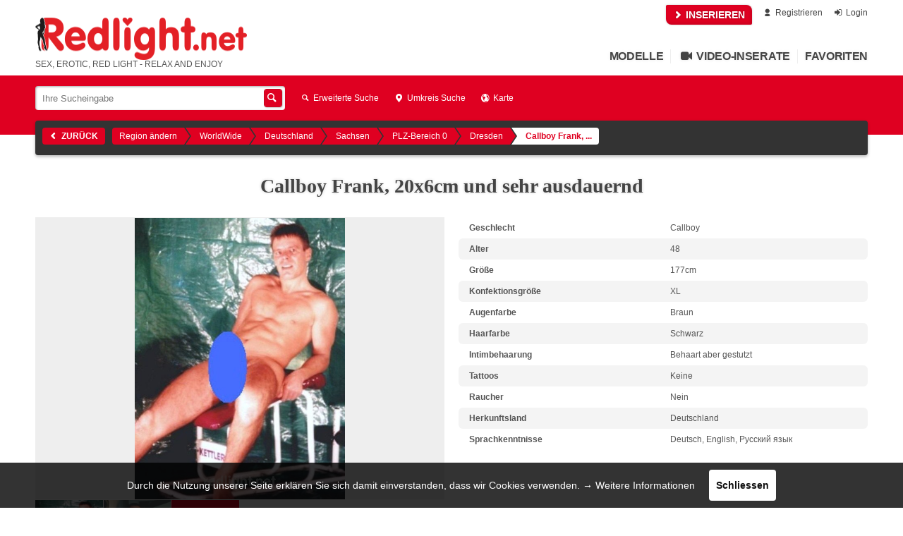

--- FILE ---
content_type: text/html; charset=UTF-8
request_url: https://www.redlight.net/de/811/Callboy-Frank-L-20-cm-x-D-6-cm-ausdauernd.html
body_size: 21898
content:
<!DOCTYPE html><html lang="de"><head>	<meta charset="utf-8" />	<meta http-equiv="Content-Type" content="text/html; charset=utf-8" />	<meta http-equiv="X-UA-Compatible" content="chrome=1">		<link rel="apple-touch-icon" sizes="180x180" href="/apple-touch-icon.png?v=6">
<link rel="icon" type="image/png" sizes="32x32" href="/favicon-32x32.png?v=6">
<link rel="icon" type="image/png" sizes="16x16" href="/favicon-16x16.png?v=6">
<link rel="manifest" href="/manifest.json?v=6">
<link rel="mask-icon" href="/safari-pinned-tab.svg?v=6" color="#e31e24">
<meta name="theme-color" content="#df0021">

<meta name="msapplication-TileColor" content="#ffcc00">
<meta name="msapplication-TileImage" content="/mstile-144x144.png?v=6">		
<title>Callboy Frank, 20x6cm und sehr ausdauernd Sex</title>
<meta name="description" content="Callboy aus Dresden - Hallo, ich bin Callboy und Erotik-Masseur Frank, Hochschulabsolvent, muskulös, 177cm groß, 95kg ..." />

	<meta name="revisit-after" content="7 days" />

<meta name="mobile-web-app-capable" content="yes">
<meta name="apple-mobile-web-app-capable" content="yes">

	<meta property="image" content="https://media.redlight.net/site-logo/RL_400x400.png" />
	<meta property="twitter:site" content="@Redlight_net" />
	<meta property="twitter:card" content="summary" />
	<meta property="og:title" content="Callboy Frank, 20x6cm und sehr ausdauernd" />
	<meta property="og:description" content="Hallo,
ich bin Callboy und Erotik-Masseur Frank, Hochschulabsolvent, muskulös, 177cm groß, 95kg schwer, kurze schwarze Haare, braune Augen, Solarium gebräunt, sehr gut bestückt: L 20cm x D 6cm (dicke Eichel), ausdauernd (1/2 - 1 Stunde bevor ich 'komme'), Mehrfachspri**er, geschult in Tantra-Massagen.
Ich verwöhne gern die nette Dame oder Paar, wo sie im Mittelpunkt steht, gemäß ihren individuellen Wünschen.
Auch Foto- und Videoshootings sowie Man-Striptease-Show, nackter Feuerspucker/ Feuerschlucker, Nackt-Kellner, Nackt-Ringer, nackter Handwerker, Nackt-Putzer ist möglich.
Auch für ältere, mollige oder behinderte Damen; und auch für Ausländerinnen. 
Anruferinnen mit realer und rückrufbarer Telefonnummer und rechtzeitig überprüfbarer Adresse werden bevorzugt berücksichtigt.

Frank" />
	<meta property="og:image" content="https://www.redlight.net/f/ad_img_811_1_c_big_527.jpg?1479461071" />
	<meta property="og:image:secure_url" content="https://www.redlight.net/f/ad_img_811_1_c_big_527.jpg?1479461071" />
	<meta property="og:image:width" content="514" />
	<meta property="og:image:height" content="692" />
	<meta property="og:url" content="https://www.redlight.net/de/811/Callboy-Frank-20x6cm-und-sehr-ausdauernd.html" />
	<meta property="og:type" content="profile" />


			<base href="https://www.redlight.net/" />	<link rel="canonical" href="https://www.redlight.net/de/811/Callboy-Frank-20x6cm-und-sehr-ausdauernd.html" />	<meta name="viewport" content="width=device-width, initial-scale=1.0, maximum-scale=5.0" />	<link rel="stylesheet" href="https://media.redlight.net/css/default.css?id=32552480756fed065aa6" type="text/css" media="all" />	<link rel="stylesheet" href="https://media.redlight.net/css/import/package-coloring.css?1752407445" type="text/css" media="all" />		</head><body class="">				<div id='header' class='grid-container hide-on-mobile'>				<div class="small-links">							<a href='/de/?r=ad/create' class="highlight adv-for-free" rel='nofollow'><i class='inline-font-icon icon-right-open'></i> INSERIEREN</a>									<a href='https://www.redlight.net/de/register/' rel='nofollow'><i class='inline-font-icon icon-user'></i> Registrieren</a>													<a href='https://www.redlight.net/de/login/' rel='nofollow'><i class='inline-font-icon icon-login'></i> Login</a>									</div>		<div class="title">			<a class='title' href='https://www.redlight.net/de/'>				<img src="https://media.redlight.net/site-logo/Redlight_net_rt_300x57.png" width="300" height="57" style="float:left;height:60px;margin-right:10px;" alt="Redlight">			</a>		    							<div class="rl-teaser">SEX, EROTIC, RED LIGHT - RELAX AND ENJOY</div>					</div>				<div class="main-links tablet-grid-100 grid-parent">			
	
	<a href="/de/ads/1/Deutschland.html" title="Übersicht der Modelle">Modelle</a>
	<a href="/de/ads/1?video=1" title="Inserate mit Video"><i class='inline-font-icon icon-videocam'></i> Video-Inserate</a>
	
		
	<a href='/de/?r=favs/view' class='' title='Favoriten' rel='nofollow'>Favoriten</a>
	<div id="mobile-menu" style="display:none;">

		<div class="header public">
			<span class="close-menu"><i class='inline-font-icon icon-left-open'></i><i class='inline-font-icon icon-menu'></i></span>
			<h2>Navigation</h2>
		</div>
		<div class="header members">
			<span class="close-menu"><i class='inline-font-icon icon-menu'></i><i class='inline-font-icon icon-right-open'></i></span>
			<h2>Mein Bereich</h2>
		</div>
		
				<div class="buttons">
							<div class="grid-50"><a class="rl-button-mono" href='https://www.redlight.net/de/login/'><i class='inline-font-icon icon-login'></i> Login</a></div>
										<div class="grid-50"><a class="rl-button-mono" href='https://www.redlight.net/de/register/'><i class='inline-font-icon icon-user'></i> Registrieren</a></div>
					</div>
				
		<div class="content public">
			<ul class="link-list">
				<li><a href='https://www.redlight.net/de/'><i class='inline-font-icon icon-home'></i> Startseite</a>
					
									<li class="adv-for-free"><a href='/de/?r=ad/create'><i class='inline-font-icon icon-doc-text'></i> INSERIEREN</a>
							</ul>
			<div class='search'>
				<div class="rl-search-input">
										<form action="/de/ads/1/Deutschland.html" method="GET">
						<input type='text' name="q" placeholder='Ihre Sucheingabe' maxlength='60' value="" />
						
												<a onclick="$(this).parent().submit();" class='submit-search rl-button' data-url="https://www.redlight.net/de/?r=site/adSearch&type=--t--&q=--q--"><i class='inline-font-icon icon-search'></i></a>
					</form>

					<a href="/de/ads/1/Deutschland.html" class='reset-search' title="Suche zurücksetzen"><i class='inline-font-icon icon-cancel'></i></a>
					
					<ul class="live-search-result">
						<li class="empty">Keine Treffer</li>
						<li class="error">Leider ist während der Suche ein Fehler aufgetreten. Bitte versuchen Sie es später erneut.</li>
					</ul>
					
									</div>
			</div>
			
			<ul class="link-list">
									<li><a href='/de/search/'><i class='inline-font-icon icon-search'></i> Erweiterte Suche</a>
					<li><a href='/de/search/?rs=1'><i class='inline-font-icon icon-location'></i> Umkreis Suche</a>
					
					<li><a href='/de/ads/1/Deutschland.html'><i class='inline-font-icon icon-th-list'></i> Inserate</a>
									
				<li><a href='/de/ads/1/Deutschland.html?st=1'><i class='inline-font-icon icon-clock'></i> Inserate mit Sofort-Termin</a>
				<li><a href='/de/new/1/Deutschland.html'><i class='inline-font-icon icon-th-list'></i> Neuzugänge</a>
				<li><a href='/de/top/1/Deutschland.html'><i class='inline-font-icon icon-chart-bar'></i> Top Inserate</a>
				<li><a href='/de/ads/1?video=1'><i class='inline-font-icon icon-videocam'></i> Video-Inserate</a>
				<!--
				<li><a href='/de/clubs/1/Deutschland.html'><i class='inline-font-icon icon-heart'></i> Etablissements</a>
				<li><a href='/de/agencies/1/Deutschland.html'><i class='inline-font-icon icon-heart'></i> Agenturen</a>
				-->
				<li><a href='/de/map/1/Deutschland.html'><i class='inline-font-icon icon-globe'></i> Karte</a>

			</ul>
		</div>
		
		<div class="content members">
                    
						<ul class="link-list">
													<li class="s-dashboard">
																<a href="/de/?r=user/dashboard"><i class='inline-font-icon icon-home'></i>Dashboard</a>
										</li>
								<li class="s-messages">
																<span><i class='inline-font-icon icon-mail'></i>Nachrichten</span>
							<div class="sub-links-wrapper">
																	<a href="/de/?r=message/overview"><i class='inline-font-icon icon-right-open'></i> Überblick: Nachrichten</a>
																	<a href="/de/?r=message/dateRequestListing"><i class='inline-font-icon icon-right-open'></i> Terminanfragen</a>
																	<a href="/de/?r=message/messageListing"><i class='inline-font-icon icon-right-open'></i> Posteingang</a>
																	<a href="/de/?r=message/notifications"><i class='inline-font-icon icon-right-open'></i> Benachrichtigungen</a>
																	<a href="/de/?r=message/fakeUserList"><i class='inline-font-icon icon-right-open'></i> Fake User Liste</a>
															</div>
										</li>
								<li class="s-calendar">
																<a href="/de/?r=user/calendar"><i class='inline-font-icon icon-calendar'></i>Kalender</a>
										</li>
								<li class="s-userads">
																<span><i class='inline-font-icon icon-th-list'></i>Meine Inserate</span>
							<div class="sub-links-wrapper">
																	<a href="/de/?r=ad/myAds"><i class='inline-font-icon icon-right-open'></i> Überblick: Meine Inserate</a>
																	<a href="/de/?r=ad/iasOverview"><i class='inline-font-icon icon-right-open'></i> Sofort-Termin planen</a>
																	<a href="/de/?r=ad/packageOverview"><i class='inline-font-icon icon-right-open'></i> Meine Pakete</a>
																	<a href="/de/?r=ad/create"><i class='inline-font-icon icon-right-open'></i> Neues Inserat</a>
															</div>
										</li>
								<li class="s-phone">
																<a href="/de/?r=user/phonenumberOverview"><i class='inline-font-icon icon-phone'></i>Telefonnummern verwalten</a>
										</li>
								<li class="s-balance">
																<span><i class='inline-font-icon icon-money'></i>Guthaben</span>
							<div class="sub-links-wrapper">
																	<a href="/de/?r=user/balance"><i class='inline-font-icon icon-right-open'></i> Überblick: Guthaben</a>
																	<a href="/de/invoice/"><i class='inline-font-icon icon-right-open'></i> Meine Rechnungen</a>
																	<a href="/de/?r=user/balanceHistory"><i class='inline-font-icon icon-right-open'></i> Transaktions Historie</a>
																	<a href="/de/?r=user/bonusProgram"><i class='inline-font-icon icon-right-open'></i> Bonus Programm</a>
															</div>
										</li>
								<li class="s-jobsBoard">
																<span><i class='inline-font-icon icon-star'></i>Jobs</span>
							<div class="sub-links-wrapper">
																	<a href="/de/?r=jobsBoard/overview"><i class='inline-font-icon icon-right-open'></i> Überblick</a>
																	<a href="/de/?r=jobsBoard/role"><i class='inline-font-icon icon-right-open'></i> Profil</a>
																	<a href="/de/?r=jobsBoard/myItems"><i class='inline-font-icon icon-right-open'></i> Meine Anzeigen</a>
																	<a href="/de/?r=jobsBoard/create"><i class='inline-font-icon icon-right-open'></i> Neue Anzeige</a>
																	<a href="/de/?r=jobsBoard/list"><i class='inline-font-icon icon-right-open'></i> Anzeigen</a>
															</div>
										</li>
								<li class="s-homepage">
																<a href="/de/?r=homepage/overview"><i class='inline-font-icon icon-globe'></i>Meine HomePage</a>
										</li>
								<li class="s-user">
																<span><i class='inline-font-icon icon-user'></i>Benutzer-Account</span>
							<div class="sub-links-wrapper">
																	<a href="/de/?r=user/profile"><i class='inline-font-icon icon-right-open'></i> Überblick: Benutzer-Account</a>
																	<a href="/de/?r=user/changePassword"><i class='inline-font-icon icon-right-open'></i> Passwort ändern</a>
																	<a href="/de/?r=user/notificationSettings"><i class='inline-font-icon icon-right-open'></i> Benachrichtigungseinstellungen</a>
															</div>
										</li>
						</ul>
                    <a href='/de/?r=user/bonusProgram' class="highlight" rel='nofollow'><i class='inline-font-icon icon-star'></i> Bonus Programm</a>
                </div>
		
			</div>		</div>	</div>		<div id='mobile-header' class='show-on-mobile'>		<div>							<span class="menu-button"><i class='inline-font-icon icon-menu'></i></span>									<div class='page-title'>				<a href="https://www.redlight.net/de/"><img src="https://media.redlight.net/site-logo/Redlight_net_rt_150x28.png" style="float:left;height:28px;margin-top:3px;" alt="Redlight" width="150" height="28"></a>			</div>								</div>	</div>			
<span class="unread-counter hoverable">
	<i class='inline-font-icon icon-mail'></i>	<span class="count empty" style="display:none">Keine</span>
	<span class="count updating" style="display:none">aktualisieren...</span>
	<span class="count non-empty" style="display:none"></span>

	<ul class="drop-down">
		<li class="message">
			<a href="/de/?r=message/messageListing&f=unread">
				Nachrichten<span class="count"></span>
			</a>
		</li>
		<li class="date-request">
			<a href="/de/?r=message/dateRequestListing&unread=1">
				Terminanfragen<span class="count"></span>
			</a>
		</li>
		<li class="toast">
			<a href="/de/?r=message/notifications">
				Benachrichtigungen<span class="count"></span>
			</a>
		</li>
	</ul>
</span>		<div id='flash-messages' class='grid-container'><div class='grid-100'>		
	
		</div></div>				 			    	



			
	<div id='header-accent' class=" hide-on-mobile"><div class='grid-container'>
		
					<div class='main-search hide-on-mobile'>
				<div class="rl-search-input">
										<form action="/de/ads/1/Deutschland.html" method="GET">
						<input type='text' name="q" placeholder='Ihre Sucheingabe' maxlength='60' value="" />
												<a onclick="$(this).parent().submit();" class='submit-search rl-button' rel="nofollow" data-url="https://www.redlight.net/de/?r=site/adSearch&type=--t--&q=--q--"><i class='inline-font-icon icon-search'></i></a>
					</form>
					
					<a href="/de/ads/1/Deutschland.html" class='reset-search' title="Suche zurücksetzen"><i class='inline-font-icon icon-cancel'></i></a>

					<ul class="live-search-result">
						<li class="empty">Keine Treffer</li>
						<li class="error">Leider ist während der Suche ein Fehler aufgetreten. Bitte versuchen Sie es später erneut.</li>
					</ul>
					
									</div>
			</div>
				
					<div class='list-view-links hide-on-mobile'>
									<a href='/de/search/1/Deutschland.html' rel="nofollow"><i class='inline-font-icon icon-search'></i> Erweiterte Suche</a>
								
									<a href='/de/search/1/Deutschland.html#rs' rel="nofollow"><i class='inline-font-icon icon-location'></i> Umkreis Suche</a>
								
									<a href='/de/map/1/Deutschland.html'><i class='inline-font-icon icon-globe'></i> Karte</a>
							</div>
		




	
	</div></div>



		<div id='page-options-wrapper' class="hide-on-mobile"><div>
				<a href='/de/ads/' class='back-link rl-button hide-on-mobile sc-back-to-list'><i class='inline-font-icon icon-left-open'></i> Zurück</a>

				<div class=''>
<div class='region-breadcrumbs'>
	<a class='choose-region-link' href='/de/'>Region ändern</a>

	
			
				<a href='/de/ads/ww/WorldWide.html'>WorldWide</a>

			
	
			
				<a href='/de/ads/1/Deutschland.html'>Deutschland</a>

			
	
			
				<a href='/de/ads/2/Sachsen.html'>Sachsen</a>

			
	
			
				<a href='/de/ads/5/PLZ-Bereich-0.html'>PLZ-Bereich 0</a>

			
	
			
				<a href='/de/ads/18/Dresden.html'>Dresden</a>

			
	
			
				<span class='current'>Callboy Frank, ...</span>

			
	</div>
</div>		</div></div>
		
	<div class="grid-container"><div class="setcard-nav grid-100 ">

		<a href='/de/ads/' class='back-link show-on-mobile sc-back-to-list'><i class='inline-font-icon icon-left-open'></i> Liste</a>

		
	</div></div>	



<!--INNER-PAGE-CONTENT-START-->
<div class="grid-container"><div id="inner-page-content" class='setcard r-c-site r-a-setcard'>


		
	
			<h1 class='setcard-title grid-100 top-el'>Callboy Frank, 20x6cm und sehr ausdauernd</h1>

		
				
			<div class='grid-50 mobile-grid-100 images section top-el'><div>
		<div class='swipe-slides'>
			<ul>
							<li class="active" data-i='0' data-url="https://media.redlight.net/f/ad_img_811_1_c_big_527.jpg?1479461071">
					<img src='https://media.redlight.net/f/ad_img_811_1_c_big_527.jpg?1479461071' alt='Callboy Frank, 20x6cm und sehr ausdauernd in Dresden' /> 
				</li>
							<li class="" data-i='1' data-url="https://media.redlight.net/f/ad_img_811_2_c_big_527.jpg?1479461071">
					 
				</li>
															<li class="f18-teaser " data-i='2'><div>
						<span class='head'>Für dieses Inserat gibt es Ab18-Fotos!</span>
						<span class='text'>Um diese Fotos anzusehen müssen Sie:</span>
						<ul>
															<li>Eingeloggt sein<br/><a href='javascript:globals.requireAccount()'><i class='inline-font-icon icon-right-open'></i> Login / Registrieren</a>
													</ul>
					</div></li>
												
						</ul>
			<div><div></div></div>
			<span class="zoom"><i class='inline-font-icon icon-search'></i></span>
		</div>
		
				<ul class="">
			
						<li class="" data-i='0' data-big="https://media.redlight.net/f/ad_img_811_1_c_big_527.jpg?1479461071"><div>
				<img src='https://media.redlight.net/f/ad_img_811_1_c_preview_527.jpg?1479461071' alt='' />
			</div></li>
						<li class="" data-i='1' data-big="https://media.redlight.net/f/ad_img_811_2_c_big_527.jpg?1479461071"><div>
				<img src='https://media.redlight.net/f/ad_img_811_2_c_preview_527.jpg?1479461071' alt='' />
			</div></li>
						
							<li class="f18-teaser" data-i='2'><div>
					<span class='num'>+1</span>
					<span>Ab18-Foto</span>
				</div></li>
							
					</ul>
				</div></div>
		
		
	<div class='profile section grid-50 mobile-grid-100 collapsed' data-sn="profile">
		<h3 class="section-title show-on-mobile">Details<i class='inline-font-icon icon-right-open on-collapsed'></i><i class='inline-font-icon icon-down-open on-uncollapsed'></i></h3>
		<div class="section-content">
			<ul class="rl-nv-list">
								

										
					<li><span class='name grid-50'>Geschlecht</span> <span class='value grid-50'>Callboy</span></li>
					<li><span class='name grid-50'>Alter</span> <span class='value grid-50'>48</span></li>					<li><span class='name grid-50'>Größe</span> <span class='value grid-50'>177cm</span></li>					<li><span class='name grid-50'>Konfektionsgröße</span> <span class='value grid-50'>XL</span></li>					
										
					<!--
										-->
					
					<li><span class='name grid-50'>Augenfarbe</span> <span class='value grid-50'>Braun</span></li>					<li><span class='name grid-50'>Haarfarbe</span> <span class='value grid-50'>Schwarz</span></li>					<li><span class='name grid-50'>Intimbehaarung</span> <span class='value grid-50'>Behaart aber gestutzt</span></li>
					<li><span class='name grid-50'>Tattoos</span> <span class='value grid-50'>Keine</span></li>					<li><span class='name grid-50'>Raucher</span> <span class='value grid-50'>Nein</span></li>					
					<li><span class='name grid-50'>Herkunftsland</span> <span class='value grid-50'>Deutschland</span></li>
																					<li>
							<span class="name grid-50">Sprachkenntnisse</span>
							<span class="value grid-50">Deutsch, English, Русский язык</span>
						</li>	
								</ul>
		</div>
	</div>
	
	<div class='clear'></div>
		
	<!-- SCHEDULE -->
		<div class='meeting s-schedule section grid-33 mobile-grid-100 collapsed empty-schedule' data-sn="s-schedule">
		<h3 class="section-title">Uhrzeiten<i class='inline-font-icon icon-right-open on-collapsed'></i><i class='inline-font-icon icon-down-open on-uncollapsed'></i></h3>
		<div class="section-content">
			<div class='times rl-nv-list'>Uhrzeiten nach Absprache</div>
		</div>
	</div>
	
	<!-- INCALL -->
		<div class='meeting s-incall section grid-33 mobile-grid-100 collapsed' data-sn="s-incall">
		<h3 class="section-title">InCall (Empfang)<i class='inline-font-icon icon-right-open on-collapsed'></i><i class='inline-font-icon icon-down-open on-uncollapsed'></i></h3>
		<div class="section-content">
			
			<h5>Adresse:</h5>
			<p>
				01169 Dresden<br/>Sachsen, Deutschland				<br/><a class="maps-link" target='_blank' href='http://maps.google.com/maps?q=01169+Dresden%2C+Sachsen%2C+Deutschland&z=16&t=m&hl=de' rel='noopener'><i class='inline-font-icon icon-globe'></i> Auf Karte zeigen</a>
			</p>
								</div>
	</div>
	
	<!-- OUTCALL -->
		<div class='meeting s-outcall section grid-33 mobile-grid-100 collapsed' data-sn="s-outcall">
		<h3 class="section-title">OutCall (Escort)<i class='inline-font-icon icon-right-open on-collapsed'></i><i class='inline-font-icon icon-down-open on-uncollapsed'></i></h3>
		<div class="section-content">
							<h5>Mindestlänge:</h5>
				<p>Das Date muss mindestens 30 Minuten dauern.</p>
			
						<h5>Stadt / Umkreis:</h5>
			<p>Dresden (WorldWide)</p>

			
							<p>Fahrtkosten: Nach Absprache</p>
					</div>	
	</div>	
	
	<div class='clear'></div>
	
	<!-- PHONE -->
		<div class='phone section grid-100 collapsed' data-sn="phone">
		<h3 class="section-title">Telefon<i class='inline-font-icon icon-right-open on-collapsed'></i><i class='inline-font-icon icon-down-open on-uncollapsed'></i></h3>
		<div class="section-content">
		
				
									<a href="tel:+49 170 9422401" class='pn'>
					<span class='country'>0170 9422401</span>
					<span class='international' title="Telefonnummer für Anrufe aus dem Ausland">( <i class='inline-font-icon icon-globe'></i> +49 170 9422401 )</span>
				</a>
						<p class="disclaimer">
				Viele Inserenten bieten Rabatte, Boni und Services exklusiv für <b>unsere</b> Leser. Um Missverständnisse beim späteren Date zu vermeiden, sollten Sie schon bei der ersten Kontaktaufnahme angeben, dass Sie die Annonce bei <b>redlight.net</b> gelesen haben.			</p>
				</div>
	</div>
		
	<div class='clear'></div>
	
		<div class='description section grid-100 collapsed' data-sn="description">
		<h3 class="section-title show-on-mobile">Beschreibung<i class='inline-font-icon icon-right-open on-collapsed'></i><i class='inline-font-icon icon-down-open on-uncollapsed'></i></h3>
		<h3 class="hide-on-mobile">Callboy Frank, 20x6cm und sehr ausdauernd</h3>
		<div class="section-content">
						<p>Hallo,<br />
ich bin Callboy und Erotik-Masseur Frank, Hochschulabsolvent, muskulös, 177cm groß, 95kg schwer, kurze schwarze Haare, braune Augen, Solarium gebräunt, sehr gut bestückt: L 20cm x D 6cm (dicke Eichel), ausdauernd (1/2 - 1 Stunde bevor ich "komme"), Mehrfachspri**er, geschult in Tantra-Massagen.<br />
Ich verwöhne gern die nette Dame oder Paar, wo sie im Mittelpunkt steht, gemäß ihren individuellen Wünschen.<br />
Auch Foto- und Videoshootings sowie Man-Striptease-Show, nackter Feuerspucker/ Feuerschl</p>
		</div>
	</div>
		
	<!-- SERVICES -->
	<div class='services section grid-100 collapsed' data-sn="services">
		<h3 class="section-title">Services<i class='inline-font-icon icon-right-open on-collapsed'></i><i class='inline-font-icon icon-down-open on-uncollapsed'></i></h3>
		<div class="section-content">
			<div class="offered">
							<h5>InCall</h5>
									<span class='service'>
						"Eigene" Räumlichkeiten													<i class='inline-font-icon icon-info tooltipable' data-tooltip='html'>Der Inserent empfängt den Leser in den Räumlichkeiten des <b>Inserenten</b> wie bspw. in privater Wohnung, Modell-Wohnung, o.ä.<br/>Der <b>Inserent</b> kümmert sich um die Räumlichkeiten.</i>
											</span>
											<h5>OutCall</h5>
									<span class='service'>
						Hotel-Besuche													<i class='inline-font-icon icon-info tooltipable' data-tooltip='html'>Der Inserent besucht den Leser in dem vom <b>Leser</b> anzumietenden Hotelzimmer.<br/>Der <b>Leser</b> kümmert sich um das Hotelzimmer. Häufig kommt auch noch eine geringe Fahrtkostenpauschale hinzu.</i>
											</span>
									<span class='service'>
						Haus-Besuche													<i class='inline-font-icon icon-info tooltipable' data-tooltip='html'>Der Inserent besucht den Leser in der <b>privaten</b> Wohnung des <b>Lesers</b>.<br/>Der <b>Leser</b> trägt die Kosten der Räumlichkeiten. Hinzu kommt häufig noch eine geringe Fahrtkostenpauschale.</i>
											</span>
									<span class='service'>
						Büro-Besuche													<i class='inline-font-icon icon-info tooltipable' data-tooltip='html'>Der Inserent besucht den Leser im Büro des <b>Lesers</b>.<br/>Der <b>Leser</b> trägt die Kosten der Räumlichkeiten. Häufig kommt auch noch eine geringe Fahrtkostenpauschale hinzu.</i>
											</span>
									<span class='service'>
						PKW (deiner)													<i class='inline-font-icon icon-info tooltipable' data-tooltip='html'>Der Inserent besucht den Leser im PKW des <b>Lesers</b>.</i>
											</span>
									<span class='service'>
						LKW (deiner)													<i class='inline-font-icon icon-info tooltipable' data-tooltip='html'>Der Inserent besucht den Leser im LKW des <b>Lesers</b>.</i>
											</span>
									<span class='service'>
						Parkplatz-Sex													<i class='inline-font-icon icon-info tooltipable' data-tooltip='html'>Sex im PKW / LKW auf Parkplätzen oder Raststädten.</i>
											</span>
									<span class='service'>
						SwingerClubBesuche													<i class='inline-font-icon icon-info tooltipable' data-tooltip='html'>Der Inserent begleitet den Leser in Swinger- und Pärchen-Clubs.<br/>In der Regel übernimmt der Leser neben des vereinbarten Preises zusätzlich auch die Eintrittsgebühr.</i>
											</span>
									<span class='service'>
						Outdoor													<i class='inline-font-icon icon-info tooltipable' data-tooltip='html'>Sex außerhalb geschlossener Räumlichkeiten z. B. im Wald, auf Wiesen, an Badeseen.</i>
											</span>
									<span class='service'>
						Gewagte Orte													<i class='inline-font-icon icon-info tooltipable' data-tooltip='html'>Sex an ungewöhnlichen und / oder gewagten Orten wie bspw.: Umkleidekabine im Kaufhaus, Telefonzelle, Öffentliche Toilette, Sauna, Schwimmbad, Kino.</i>
											</span>
									<span class='service'>
						Behindertenbesuche													<i class='inline-font-icon icon-info tooltipable' data-tooltip='html'><b>Pro-Handicap</b><br/>Sex mit einem körperlich behinderten oder körperlich eingeschränkten Sexualpartner.<br/>Der Inserent besucht den Leser - meist in <b>dessen</b> privater Wohnung.</i>
											</span>
									<span class='service'>
						Begleitservice													<i class='inline-font-icon icon-info tooltipable' data-tooltip='html'>Der Inserent begleitet den Leser zu verschiedenen Anlässen, wie z. B. Party, Geschäftsessen.</i>
											</span>
									<span class='service'>
						Urlaubs- und Reisebegleitung													<i class='inline-font-icon icon-info tooltipable' data-tooltip='html'>Mehrtägige Begleitung auf Reisen oder in den Urlaub.</i>
											</span>
											<h5>Klassisch</h5>
									<span class='service'>
						GV (mit Schutz)													<i class='inline-font-icon icon-info tooltipable' data-tooltip='html'><b>G</b>eschlechts<b>V</b>erkehr geschützt mit einem Kondom oder Femidom (Kondom für Frauen).</i>
											</span>
									<span class='service'>
						GV mit Stellungswechsel													<i class='inline-font-icon icon-info tooltipable' data-tooltip='html'><b>G</b>eschlechts<b>V</b>erkehr in verschiedenen und wechselnden Stellungen z. B. Stellung "Doggy" bei welcher die Inserentin in "Hündchenstellung" vor Ihrem Sexualpartner "hockt" und der Sexualpartner von "hinten eindringt".</i>
											</span>
									<span class='service'>
						F													<i class='inline-font-icon icon-info tooltipable' data-tooltip='html'>F = <b>F</b>ranzösisch (mit Schutz)<br/>Oralverkehr mit Kondom.</i>
											</span>
									<span class='service'>
						F 69													<i class='inline-font-icon icon-info tooltipable' data-tooltip='html'><b>F</b>ranz. beidseitig / <b>69</b><br/>Gegenseitiger und gleichzeitiger Oralverkehr beider Sexualpartner untereinander.</i>
											</span>
									<span class='service'>
						GF6													<i class='inline-font-icon icon-info tooltipable' data-tooltip='html'><b>GF6</b> = Girl-Friend-Sex<br/>Sex wie mit einer Freundin / einem Freund (mind. Küssen, Kuscheln, Schmusen, Streicheln).</i>
											</span>
									<span class='service'>
						ZK													<i class='inline-font-icon icon-info tooltipable' data-tooltip='html'><b>Z</b>ungen<b>K</b>üsse</i>
											</span>
									<span class='service'>
						Küssen (tagesformabhängig)													<i class='inline-font-icon icon-info tooltipable' data-tooltip='html'>Küssen auf den Mund.</i>
											</span>
									<span class='service'>
						Körperküsse passiv													<i class='inline-font-icon icon-info tooltipable' data-tooltip='html'>Der Inserent lässt Küsse an seinem Körper zu.</i>
											</span>
									<span class='service'>
						Körperküsse aktiv													<i class='inline-font-icon icon-info tooltipable' data-tooltip='html'>Der Inserent küsst den Körper des Lesers.</i>
											</span>
									<span class='service'>
						Kuscheln / Streicheln (tagesformabhängig)													<i class='inline-font-icon icon-info tooltipable' data-tooltip='html'>Gemeinsames Berühren mit Händen / Körper.</i>
											</span>
									<span class='service'>
						Spanisch													<i class='inline-font-icon icon-info tooltipable' data-tooltip='html'><b>BusenSex, Brustverkehr</b><br/>Der Sexualpartner reibt seinen "Penis" zwischen den Brüsten seiner Sexualpartnerin.</i>
											</span>
									<span class='service'>
						KB													<i class='inline-font-icon icon-info tooltipable' data-tooltip='html'><b>K</b>örper<b>B</b>esamung<br/>Der Mann ejakuliert auf den Körper (nicht Gesicht oder Genitalbereich) seines Sexualpartners.</i>
											</span>
									<span class='service'>
						Masturbation passiv													<i class='inline-font-icon icon-info tooltipable' data-tooltip='html'>Selbstbefriedigungs-Spiele an sich selbst.</i>
											</span>
									<span class='service'>
						HE													<i class='inline-font-icon icon-info tooltipable' data-tooltip='html'><b>H</b>and<b>E</b>ntspannung [oder auch: "Wichsen"]<br/>Der Sexualpartner wird mit der Hand befriedigt.</i>
											</span>
									<span class='service'>
						HM													<i class='inline-font-icon icon-info tooltipable' data-tooltip='html'><b>H</b>oden<b>M</b>assage<br/>Die Hoden des Sexualpartners massieren.</i>
											</span>
									<span class='service'>
						Mehrfach-Entspannung													<i class='inline-font-icon icon-info tooltipable' data-tooltip='html'>Mehrfacher Orgasmus erwünscht</i>
											</span>
									<span class='service'>
						Prostata-Massage													<i class='inline-font-icon icon-info tooltipable' data-tooltip='html'>Das gezielte Reizen der Prostata dient hier der sexuellen Stimulation.</i>
											</span>
									<span class='service'>
						Erotische Massagen													<i class='inline-font-icon icon-info tooltipable' data-tooltip='html'>Erotische Massagen im Allgemeinen.</i>
											</span>
									<span class='service'>
						Öl-Massage													<i class='inline-font-icon icon-info tooltipable' data-tooltip='html'>Massagen mit Ölen.</i>
											</span>
									<span class='service'>
						Tantra-Massage													<i class='inline-font-icon icon-info tooltipable' data-tooltip='html'>Bei Tantra-Massagen ist die Masseurin nackt und greift auch schon mal in den Intimbereich.</i>
											</span>
									<span class='service'>
						Body-to-Body Massage													<i class='inline-font-icon icon-info tooltipable' data-tooltip='html'>Hierbei handelt es sich um eine körpernahe Ganzkörpermassage (beiden Körperseiten), wo nicht nur mit den Händen, sondern auch mit dem ganzen Körper massiert wird. Beide sind dabei völlig nackt.</i>
											</span>
									<span class='service'>
						Lingam-Massage													<i class='inline-font-icon icon-info tooltipable' data-tooltip='html'>Die Lingam-Massage ist meist der krönende Abschluss einer Body-to-Body Massage. Hierbei wird der gesamte männliche Genitalbereich, vom Penis über den Hoden bis zur Prostata massiert.</i>
											</span>
									<span class='service'>
						Klassische Massage													<i class='inline-font-icon icon-info tooltipable' data-tooltip='html'>Man unterscheidet die Massage in Ganz- und Teilkörperbehandlung. Von einer Ganzkörpermassage spricht man, wenn mehr oder weniger alle Körperregionen massiert werden.</i>
											</span>
									<span class='service'>
						Verbal-Erotik aktiv													<i class='inline-font-icon icon-info tooltipable' data-tooltip='html'>Schmutzige Worte beim Sex [oder auch: "Dirty-Talk"] von sich geben.</i>
											</span>
									<span class='service'>
						Verbal-Erotik passiv													<i class='inline-font-icon icon-info tooltipable' data-tooltip='html'>Schmutzige Worte beim Sex [oder auch: "Dirty-Talk"] vom Sexualpartner entgegen nehmen.</i>
											</span>
									<span class='service'>
						Striptease													<i class='inline-font-icon icon-info tooltipable' data-tooltip='html'>Erotischer Tanz mit dabei einhergehenden entledigen der Kleidungsstücke.</i>
											</span>
									<span class='service'>
						Intimrasur aktiv													<i class='inline-font-icon icon-info tooltipable' data-tooltip='html'>Rasur des Intimbereiches.</i>
											</span>
									<span class='service'>
						Duschspaß													<i class='inline-font-icon icon-info tooltipable' data-tooltip='html'>Gemeinsames Duschen mit dabei einhergehender sexueller Annäherung.</i>
											</span>
									<span class='service'>
						Badespaß													<i class='inline-font-icon icon-info tooltipable' data-tooltip='html'>Gemeinsames Baden (meist Badewanne oder Pool) mit dabei einhergehender sexueller Annäherung.</i>
											</span>
											<h5>Soft</h5>
									<span class='service'>
						Deep-Throat													<i class='inline-font-icon icon-info tooltipable' data-tooltip='html'><b>Tief in den Hals</b><br/>Den erigierten Penis des Sexualpartners möglichst tief (so weit wie nur irgendwie möglich) in den eigenen "Mund / Hals einführen".</i>
											</span>
									<span class='service'>
						Finger-Spiele aktiv													<i class='inline-font-icon icon-info tooltipable' data-tooltip='html'>Das manipulieren der Geschlechtsorgane des Sexualpartners mit den eigenen Fingern.</i>
											</span>
									<span class='service'>
						Finger-Spiele passiv													<i class='inline-font-icon icon-info tooltipable' data-tooltip='html'>Das Manipulieren mit den Fingern an den eigenen (meist weiblichen) Geschlechtsorganen durch den Sexualpartner.</i>
											</span>
									<span class='service'>
						AV aktiv													<i class='inline-font-icon icon-info tooltipable' data-tooltip='html'><b>A</b>nal-<b>V</b>erkehr mit Kondom<br/>Der aktive Sexualpartner (hier Inserent) "dringt" mit seinem Penis in den Anus des Lesers ein.</i>
											</span>
									<span class='service'>
						AV mit Schutz (tagesformabhängig)													<i class='inline-font-icon icon-info tooltipable' data-tooltip='html'><b>A</b>nal-<b>V</b>erkehr mit Kondom<br/>Der aktive Sexualpartner (hier Leser) "dringt" mit seinem Penis in den Anus des Inserenten ein.</i>
											</span>
									<span class='service'>
						Strap-On													<i class='inline-font-icon icon-info tooltipable' data-tooltip='html'>Der Inserent "dringt" mit einem "Umschnall-Dildo" in den Anus des Sexualpartners ein.</i>
											</span>
									<span class='service'>
						AM aktiv													<i class='inline-font-icon icon-info tooltipable' data-tooltip='html'><b>A</b>nal-<b>M</b>assage<br/>Das "Eindringen" des Fingers / von Fingern in den Anus des Sexualpartners.</i>
											</span>
									<span class='service'>
						AM passiv													<i class='inline-font-icon icon-info tooltipable' data-tooltip='html'><b>A</b>nal-<b>M</b>assage<br/>Das "Eindringen" des Fingers / von Fingern des Sexualpartners in den eigenen Anus.</i>
											</span>
									<span class='service'>
						AS aktiv													<i class='inline-font-icon icon-info tooltipable' data-tooltip='html'><b>A</b>nal-<b>S</b>piele<br/>Der Inserent verwöhnt den Anus des Partners mit bestimmten Gegenstände oder auch den Fingern.</i>
											</span>
									<span class='service'>
						AS passiv													<i class='inline-font-icon icon-info tooltipable' data-tooltip='html'>Der Inserent lässt sich seinen Anus von seinem Sexualpartner mit diversen Spielzeugen oder Fingern verwöhnen.</i>
											</span>
									<span class='service'>
						DS aktiv													<i class='inline-font-icon icon-info tooltipable' data-tooltip='html'><b>D</b>ildo-<b>S</b>piele<br/>Der Inserent verwöhnt den Partner mit einem Dildo.</i>
											</span>
									<span class='service'>
						DS passiv													<i class='inline-font-icon icon-info tooltipable' data-tooltip='html'><b>D</b>ildo-<b>S</b>piele<br/>Der Inserent lässt Manipulation mit einem Dildo an sich zu.</i>
											</span>
									<span class='service'>
						Toys													<i class='inline-font-icon icon-info tooltipable' data-tooltip='html'>Sex-Spielzeuge im Allgemeinen</i>
											</span>
									<span class='service'>
						ZA aktiv													<i class='inline-font-icon icon-info tooltipable' data-tooltip='html'><b>Z</b>ungen-<b>A</b>nal<br/>Den Anus des Sexualpartners mit der eigenen Zunge berühren / streicheln.</i>
											</span>
									<span class='service'>
						ZA passiv													<i class='inline-font-icon icon-info tooltipable' data-tooltip='html'><b>Z</b>ungen-<b>A</b>nal<br/>Der Sexualpartner berührt / streichelt den eigenen Anus mit seiner Zunge.</i>
											</span>
									<span class='service'>
						Achselhöhlen-Verkehr													<i class='inline-font-icon icon-info tooltipable' data-tooltip='html'>Der Sexualpartner "dringt" mit seinem "erigierten" Penis in die Achselhöhle ein.</i>
											</span>
									<span class='service'>
						Russisch aktiv													<i class='inline-font-icon icon-info tooltipable' data-tooltip='html'>Bezeichnet zum einen die Massage des Intimbereichs mit Öl durch den Inserenten. Zum anderen den Schenkelverkehr; dabei "reibt" der Mann seinen Penis zwischen den Oberschenkeln des Partners.</i>
											</span>
									<span class='service'>
						Russisch passiv													<i class='inline-font-icon icon-info tooltipable' data-tooltip='html'>Bezeichnet zum einen die Massage des Intimbereichs mit Öl durch den Leser. Zum anderen den Schenkelverkehr; dabei "reibt" der Mann seinen Penis zwischen den Oberschenkeln des Inserenten.</i>
											</span>
									<span class='service'>
						NS aktiv													<i class='inline-font-icon icon-info tooltipable' data-tooltip='html'><b>N</b>atur-<b>S</b>ekt [oder auch "Golden Shower"]<br/>Den eigenen Urin auf den Körper des Sexualpartners abgeben.</i>
											</span>
									<span class='service'>
						NS passiv													<i class='inline-font-icon icon-info tooltipable' data-tooltip='html'><b>N</b>atur-<b>S</b>ekt [oder auch "Golden Shower"]<br/>Den Urin des Sexualpartner auf den eigenen Körper geben lassen.</i>
											</span>
									<span class='service'>
						Fessel-Spiele aktiv													<i class='inline-font-icon icon-info tooltipable' data-tooltip='html'>Der Inserent "fesselt" seinen Sexualpartner, z. B. ans Bett.</i>
											</span>
									<span class='service'>
						Fessel-Spiele passiv													<i class='inline-font-icon icon-info tooltipable' data-tooltip='html'>Der Inserent lässt sich, z. B. ans Bett, vom Leser "fesseln".</i>
											</span>
									<span class='service'>
						Rollen-Spiele													<i class='inline-font-icon icon-info tooltipable' data-tooltip='html'>Der Inserent schlüpft in verschiedene Rollen (Sekretärin, Schülerin, Lehrerin, uvm.).</i>
											</span>
									<span class='service'>
						Soft-Devot													<i class='inline-font-icon icon-info tooltipable' data-tooltip='html'>Der Inserent lässt sich beim Sex führen und ist meist passiv.</i>
											</span>
									<span class='service'>
						Soft-Dominant													<i class='inline-font-icon icon-info tooltipable' data-tooltip='html'>Der Inserent dominiert den Partner und ist meist aktiv.</i>
											</span>
									<span class='service'>
						Erz.													<i class='inline-font-icon icon-info tooltipable' data-tooltip='html'>Erziehung</i>
											</span>
									<span class='service'>
						Leichte Erz.													<i class='inline-font-icon icon-info tooltipable' data-tooltip='html'>Leichte Erziehung</i>
											</span>
									<span class='service'>
						Squirting													<i class='inline-font-icon icon-info tooltipable' data-tooltip='html'><b>Weibliche Ejakulation</b><br/>Bezeichnet das "stoßweise" Freisetzen eines Sekrets auf dem Höhepunkt der weiblichen sexuellen "Erregung".</i>
											</span>
									<span class='service'>
						Bi-Spiele													<i class='inline-font-icon icon-info tooltipable' data-tooltip='html'>Sex unter gleichgeschlechtlichen Sexualpartnern.</i>
											</span>
									<span class='service'>
						Paare													<i class='inline-font-icon icon-info tooltipable' data-tooltip='html'>Sex mit einem Pärchen (m / w).</i>
											</span>
									<span class='service'>
						3er (mmw)													<i class='inline-font-icon icon-info tooltipable' data-tooltip='html'>Sex mit <b>2 männlichen</b> und <b>1 weiblichen</b> Sexualpartnern.</i>
											</span>
									<span class='service'>
						3er (wwm)													<i class='inline-font-icon icon-info tooltipable' data-tooltip='html'>Sex mit <b>2 weiblichen</b> und <b>1 männlichen</b> Sexualpartnern.</i>
											</span>
									<span class='service'>
						Doppel-Vaginal													<i class='inline-font-icon icon-info tooltipable' data-tooltip='html'>2 männliche Personen "dringen" gleichzeitig in das weibliche Geschlechtsorgan ein.</i>
											</span>
									<span class='service'>
						Gruppen-Sex													<i class='inline-font-icon icon-info tooltipable' data-tooltip='html'>Sex von mind. <b>2 männlichen</b> und mind. <b>2 weiblichen</b> Sexualpartnern miteinander.</i>
											</span>
											<h5>Fetish</h5>
									<span class='service'>
						FS aktiv													<i class='inline-font-icon icon-info tooltipable' data-tooltip='html'><b>F</b>ace<b>S</b>itting<br/>Der Inserent setzt sich mit seinen Geschlechtsorganen auf das Gesicht des Sexualpartners.</i>
											</span>
									<span class='service'>
						FS passiv													<i class='inline-font-icon icon-info tooltipable' data-tooltip='html'><b>F</b>ace<b>S</b>itting<br/>Der Sexualpartner "setzt" sich mit seinen Geschlechtsorganen auf das Gesicht des Inserenten.</i>
											</span>
									<span class='service'>
						Fußerotik aktiv													<i class='inline-font-icon icon-info tooltipable' data-tooltip='html'>Der Inserent verwöhnt den Intimbereich des Sexualpartners mit den Füßen.</i>
											</span>
									<span class='service'>
						Fußerotik passiv													<i class='inline-font-icon icon-info tooltipable' data-tooltip='html'>Der Inserent lässt sich den Intimbereich vom Partner mit den Füßen verwöhnen.</i>
											</span>
									<span class='service'>
						Schuh-Erotik													<i class='inline-font-icon icon-info tooltipable' data-tooltip='html'>Der Schuh dient als Instrument für sexuelle Handlungen und die Bekleidung des Schuhs steht im Mittelpunkt.</i>
											</span>
									<span class='service'>
						Stiefel													<i class='inline-font-icon icon-info tooltipable' data-tooltip='html'>Beschreibt die Vorliebe zu Stiefeln.</i>
											</span>
									<span class='service'>
						High-Heels													<i class='inline-font-icon icon-info tooltipable' data-tooltip='html'>Beschreibt die Vorliebe zu hochhackigen Damenschuhen (Absatzhöhe ab 6cm).</i>
											</span>
									<span class='service'>
						Nylons													<i class='inline-font-icon icon-info tooltipable' data-tooltip='html'>Beschreibt die Vorliebe zu Strumpfhosen aus Nylon.</i>
											</span>
									<span class='service'>
						Strapse													<i class='inline-font-icon icon-info tooltipable' data-tooltip='html'>Beschreibt die Vorliebe bzw. das Vorhandensein von Strapsen.</i>
											</span>
									<span class='service'>
						Dessous													<i class='inline-font-icon icon-info tooltipable' data-tooltip='html'>Beschreibt die Vorliebe bzw. das Vorhandensein schöner und sexy Unterwäsche.</i>
											</span>
									<span class='service'>
						Korsett													<i class='inline-font-icon icon-info tooltipable' data-tooltip='html'>Beschreibt die Vorliebe bzw. das Vorhandensein div. Korsetts.</i>
											</span>
									<span class='service'>
						Lack													<i class='inline-font-icon icon-info tooltipable' data-tooltip='html'>Der Inserent mag Lack und kleidet sich gerne in selbigen.</i>
											</span>
									<span class='service'>
						Leder													<i class='inline-font-icon icon-info tooltipable' data-tooltip='html'>Der Inserent mag Leder und kleidet sich gerne in selbigen.</i>
											</span>
									<span class='service'>
						DWT													<i class='inline-font-icon icon-info tooltipable' data-tooltip='html'>Damenwäscheträger (homo- oder heterosexuell)</i>
											</span>
									<span class='service'>
						VO													<i class='inline-font-icon icon-info tooltipable' data-tooltip='html'>Voyeur, Voyeurismus, heimliches beobachten zwecks sexueller Erregung.</i>
											</span>
									<span class='service'>
						Bondage aktiv													<i class='inline-font-icon icon-info tooltipable' data-tooltip='html'>Beschreibt die Praktiken von Fessel-Spielen oder die Einschränkung der Bewegungsfreiheit vom Inserenten. Das Ziel ist überwiegend die sexuelle Stimulation.<br/>Als Sonderform wird Bondage auch aus ästhetischen oder anderen Gründen eingesetzt.</i>
											</span>
									<span class='service'>
						Bondage passiv													<i class='inline-font-icon icon-info tooltipable' data-tooltip='html'>Beschreibt die Praktiken von Fessel-Spielen oder die Einschränkung der Bewegungsfreiheit vom Sexualpartner (Leser). Das Ziel ist überwiegend die sexuelle Stimulation.<br/>Als Sonderform wird Bondage auch aus ästhetischen oder anderen Gründen eingesetzt.</i>
											</span>
									<span class='service'>
						Erotischer Ringkampf													<i class='inline-font-icon icon-info tooltipable' data-tooltip='html'>Auch Catchen genannt, ist ein spielerischer Zwei-Kampf zwischen Mann und Frau, wobei der Gewinner in den darauf folgenden sexuellen Handlungen das Zepter in der Hand hält.</i>
											</span>
									<span class='service'>
						Petplay aktiv													<i class='inline-font-icon icon-info tooltipable' data-tooltip='html'>Beschreibt ein erotisches Rollenspiel, in dem der Partner (Leser) die passive Rolle eines Tieres, wie z. B. Pferd, Hund und Katze spielt und damit dessen Körpersprache und Verhalten annimmt. Der Inserent übernimmt hier die aktive Rolle, des Reiters, Besitzers oder Tiertrainers.</i>
											</span>
									<span class='service'>
						Petplay passiv													<i class='inline-font-icon icon-info tooltipable' data-tooltip='html'>Beschreibt ein erotisches Rollenspiel, in dem der Inserent die passive Rolle eines Tieres, wie z. B. Pferd, Hund oder Katze spielt und damit dessen Körpersprache und Verhalten annimmt. Der Partner (Leser) übernimmt hier die aktive Rolle, des zum Beispiel Tiertrainers, Besitzers oder Reiters.</i>
											</span>
									<span class='service'>
						DOS aktiv													<i class='inline-font-icon icon-info tooltipable' data-tooltip='html'><b>Doktorspiele</b> auch Klinikerotik, Kliniksex oder, in Anlehnung an die weiße Kleidung von Ärzten und Pflegepersonal, weiße Erotik genannt.<br/>Hierbei werden ärztliche Behandlungen, Krankenhausaufenthalte oder medizinische Untersuchungsmethoden in Form eines erotischen Rollenspieles an dem Leser durchgeführt.</i>
											</span>
									<span class='service'>
						DOS passiv													<i class='inline-font-icon icon-info tooltipable' data-tooltip='html'><b>Doktorspiele</b> auch Klinikerotik, Kliniksex oder, in Anlehnung an die weiße Kleidung von Ärzten und Pflegepersonal, weiße Erotik genannt.<br/>Hierbei werden ärztliche Behandlungen, Krankenhausaufenthalte oder medizinische Untersuchungsmethoden in Form eines erotischen Rollenspieles an dem Inserenten durchgeführt.</i>
											</span>
									<span class='service'>
						Gyn-Stuhl													<i class='inline-font-icon icon-info tooltipable' data-tooltip='html'>Hierbei werden gynäkologische Untersuchungen und/ oder sexuelle Handlungen in Form von Rollenspielen auf dem Gynstuhl durchgeführt.</i>
											</span>
									<span class='service'>
						Flagellation													<i class='inline-font-icon icon-info tooltipable' data-tooltip='html'>Auspeitschen. Das Zufügen körperlicher Schmerzen mit einer Peitsche, einer Rute oder einem Rohrstock.</i>
											</span>
									<span class='service'>
						Foto / Video													<i class='inline-font-icon icon-info tooltipable' data-tooltip='html'>Das Erstellen von Fotos und / oder Filmen ist erlaubt.</i>
											</span>
											<h5>Hardcore</h5>
									<span class='service'>
						Devot													<i class='inline-font-icon icon-info tooltipable' data-tooltip='html'>Der Inserent ist "unterwürfig" und zeigt ein übertriebenes Maß an "Ergebenheit".</i>
											</span>
									<span class='service'>
						Dominant													<i class='inline-font-icon icon-info tooltipable' data-tooltip='html'>Der Inserent ist bestimmend und hat die Kontrolle über alle (sofern angeboten, sexuellen) Handlungen.</i>
											</span>
									<span class='service'>
						Switcher													<i class='inline-font-icon icon-info tooltipable' data-tooltip='html'>Ein Mensch, der während des Akts mal devot und mal dominant ist.</i>
											</span>
									<span class='service'>
						B&D aktiv													<i class='inline-font-icon icon-info tooltipable' data-tooltip='html'>Bondage & Discipline<br/>Der Inserent fesselt den Partner zur Erregung und Steigerung der sexuellen Lust in Verbindung mit Disziplinierungen.</i>
											</span>
									<span class='service'>
						B&D passiv													<i class='inline-font-icon icon-info tooltipable' data-tooltip='html'>Bondage & Discipline<br/>Der Inserent lässt sich durch den Partner fesseln zur Erregung und Steigerung der sexuellen Lust in Verbindung mit Disziplinierungen.</i>
											</span>
									<span class='service'>
						BDSM aktiv													<i class='inline-font-icon icon-info tooltipable' data-tooltip='html'>Bondage & Discipline, Dominance & Submission, Sadism & Masochism<br/>Ausgeführt durch den Inserenten.</i>
											</span>
									<span class='service'>
						BDSM passiv													<i class='inline-font-icon icon-info tooltipable' data-tooltip='html'>Bondage & Discipline, Dominance & Submission, Sadism & Masochism<br/>Der Inserent spielt hier den passiven Part.</i>
											</span>
									<span class='service'>
						Verbale Erniedrigung aktiv													<i class='inline-font-icon icon-info tooltipable' data-tooltip='html'>Beschreibt die Beschimpfung des Sexualpartners (Leser) durch den Inserenten und betrachtet diesen verbal einfach nur als "Ware".</i>
											</span>
									<span class='service'>
						Verbale Erniedrigung passiv													<i class='inline-font-icon icon-info tooltipable' data-tooltip='html'>Der Inserent verspürt Erregung, wenn er beschimpft und verbal einfach nur als "Ware" betrachtet wird.</i>
											</span>
									<span class='service'>
						VD													<i class='inline-font-icon icon-info tooltipable' data-tooltip='html'><b>V</b>aginal-<b>D</b>ehnung<br/>Beschreibt die "Dehnung" des weiblichen Geschlechtsorgan mittels Finger, Hand, Faust.</i>
											</span>
									<span class='service'>
						FF aktiv													<i class='inline-font-icon icon-info tooltipable' data-tooltip='html'><b>F</b>aust-<b>F</b>ick [oder auch: "Fisting"]<br/>Beschreibt das Verwöhnen des Sexualpartners mit der "Faust" (meist Vaginal) durch den Inserenten.</i>
											</span>
									<span class='service'>
						AD passiv													<i class='inline-font-icon icon-info tooltipable' data-tooltip='html'><b>A</b>nal-<b>D</b>ehnung<br/>Beschreibt das "Dehnen" des Anus mit Finger / Hand am Inserenten.</i>
											</span>
									<span class='service'>
						AD aktiv													<i class='inline-font-icon icon-info tooltipable' data-tooltip='html'><b>A</b>nal-<b>D</b>ehnung<br/>Beschreibt das "Dehnen" mit Finger / Hand am Sexualpartner durch den Inserenten.</i>
											</span>
									<span class='service'>
						AFF aktiv													<i class='inline-font-icon icon-info tooltipable' data-tooltip='html'><b>A</b>naler <b>F</b>aust <b>F</b>ick<br/>Beschreibt das Verwöhnen des Anus mit der "Faust" des Inserenten.</i>
											</span>
									<span class='service'>
						Sandwich													<i class='inline-font-icon icon-info tooltipable' data-tooltip='html'>Gleichzeitiger Anal- sowie Vaginalverkehr, auch Doppel-Penetration genannt.</i>
											</span>
									<span class='service'>
						Doppel-Anal													<i class='inline-font-icon icon-info tooltipable' data-tooltip='html'>2 männliche Personen "dringen" gleichzeitig in den Anus eines 3. Sexualpartners ein.</i>
											</span>
									<span class='service'>
						Menstruations-Spiele													<i class='inline-font-icon icon-info tooltipable' data-tooltip='html'>Die Frau mag die Durchführung sexueller Handlungen während ihrer Monatsblutung.</i>
											</span>
									<span class='service'>
						NS passiv mit Aufnahme													<i class='inline-font-icon icon-info tooltipable' data-tooltip='html'><b>N</b>atur-<b>S</b>ekt [oder auch "Golden Shower"]<br/>Den Urin des Sexualpartner mit dem Mund "aufnehmen und evtl. auch trinken".</i>
											</span>
									<span class='service'>
						KV aktiv													<i class='inline-font-icon icon-info tooltipable' data-tooltip='html'><b>K</b>a<b>v</b>iar<br/>Der Inserent gibt seinen menschlichen "Kot" an den Sexualpartner ab.</i>
											</span>
									<span class='service'>
						KV passiv													<i class='inline-font-icon icon-info tooltipable' data-tooltip='html'><b>K</b>a<b>v</b>iar<br/>Menschlichen "Kot" von dem Sexualpartner entgegen nehmen / aufnehmen.</i>
											</span>
									<span class='service'>
						Bizarr													<i class='inline-font-icon icon-info tooltipable' data-tooltip='html'>Der Inserent mag ausgefallene Techniken, im Sexualbereich, dominanten / devoten Bereich.</i>
											</span>
									<span class='service'>
						Klammern + Gewichte aktiv													<i class='inline-font-icon icon-info tooltipable' data-tooltip='html'>Der Inserent befestigt "Klammern / Gewichte" an den Sexualorganen / Brustwarzen des Sexualpartners (Leser).</i>
											</span>
									<span class='service'>
						Klammern + Gewichte passiv													<i class='inline-font-icon icon-info tooltipable' data-tooltip='html'>Der Sexualpartner befestigt "Klammern / Gewichte" an den Sexualorganen / Brustwarzen des Inserenten.</i>
											</span>
									<span class='service'>
						Spanking aktiv													<i class='inline-font-icon icon-info tooltipable' data-tooltip='html'>Der Po des Sexualpartners wird vom Inserenten "versohlt".</i>
											</span>
									<span class='service'>
						Spanking passiv													<i class='inline-font-icon icon-info tooltipable' data-tooltip='html'>Sich den eigenen Po vom Sexualpartner (Leser) "versohlen" lassen.</i>
											</span>
									<span class='service'>
						BWB aktiv													<i class='inline-font-icon icon-info tooltipable' data-tooltip='html'><b>B</b>rust<b>W</b>arzen<b>B</b>ehandlung aktiv<br/>Kneten der Brustwarzen mit den Fingerspitzen durch den Inserenten. Bei der härteren Variante werden auch "Klammern / Gewichte" zu Hilfe genommen.</i>
											</span>
									<span class='service'>
						BWB passiv													<i class='inline-font-icon icon-info tooltipable' data-tooltip='html'><b>B</b>rust<b>W</b>arzen<b>B</b>ehandlung passiv<br/>Kneten der Brustwarzen mit den Fingerspitzen durch den Sexualpartner (Leser). Bei der härteren Variante werden auch "Klammern / Gewichte" zu Hilfe genommen.</i>
											</span>
									<span class='service'>
						Spitting aktiv													<i class='inline-font-icon icon-info tooltipable' data-tooltip='html'><b>Spitting = Spucken</b><br/>Den Sexualpartner (Leser) "anspucken".</i>
											</span>
									<span class='service'>
						Spitting passiv													<i class='inline-font-icon icon-info tooltipable' data-tooltip='html'><b>Spitting = Spucken</b><br/>Sich vom Sexualpartner "anspucken" lassen.</i>
											</span>
									<span class='service'>
						Trampling aktiv													<i class='inline-font-icon icon-info tooltipable' data-tooltip='html'><b>Trampling = Treten</b><br/>Beschreibt das Begehen des Körpers durch den Inserenten. Dabei kann das Trampling barfuß und in der härteren Version mit Schuhen / High-Heels erfolgen.</i>
											</span>
									<span class='service'>
						Trampling passiv													<i class='inline-font-icon icon-info tooltipable' data-tooltip='html'><b>Trampling = Treten</b><br/>Beschreibt das Begehen des Körpers durch den Sexualpartner (Leser). Dabei kann das Trampling barfuß erfolgen und in der härteren Version mit Schuhen / High-Heels.</i>
											</span>
									<span class='service'>
						Wachsbehandlungen aktiv													<i class='inline-font-icon icon-info tooltipable' data-tooltip='html'>Wachsbehandlungen können in einem erotischen Spiel integriert oder auch mit einer entspannenden oder mit einer stimulierenden Massage verbunden werden.<br/>Hier ausgeführt durch den Inserenten.</i>
											</span>
									<span class='service'>
						Wachsbehandlungen passiv													<i class='inline-font-icon icon-info tooltipable' data-tooltip='html'>Wachsbehandlungen können in einem erotischen Spiel integriert oder auch mit einer entspannenden oder mit einer stimulierenden Massage verbunden werden.<br/>Hier ausgeführt durch den Sexualpartner (Leser).</i>
											</span>
									<span class='service'>
						SM aktiv													<i class='inline-font-icon icon-info tooltipable' data-tooltip='html'><b>S</b>ado-<b>M</b>aso<br/>Der Inserent erlebt Lust oder Befriedigung durch die (aktive) "Zufügung" von "Schmerz, Kontrolle oder Herabwürdigung" beim Partner (Leser).</i>
											</span>
									<span class='service'>
						SM passiv													<i class='inline-font-icon icon-info tooltipable' data-tooltip='html'><b>S</b>ado-<b>M</b>aso<br/>Der Inserent fühlt Lust oder Befriedigung durch das Erleben von "Schmerz, Kontrolle oder Herabwürdigung".</i>
											</span>
									<span class='service'>
						Engl.													<i class='inline-font-icon icon-info tooltipable' data-tooltip='html'>Englisch, "Züchtigung" durch "Erzieher/in" mit Rohrstock, Peitsche oder Rute.</i>
											</span>
									<span class='service'>
						Vomit													<i class='inline-font-icon icon-info tooltipable' data-tooltip='html'>Beschreibt das extreme Deep-Throat - die Durchführung des <b>O</b>ral<b>V</b>erkehrs bis zum Erbrechen des Sexualpartners.</i>
											</span>
									<span class='service'>
						F-Maschine													<i class='inline-font-icon icon-info tooltipable' data-tooltip='html'><b>Fick-Maschine</b> ist eine elektrische Maschine mit einem Dildoaufsatz, die die Bewegungen des Mannes nachahmt.</i>
											</span>
									<span class='service'>
						Heiß- / Kaltspiele aktiv													<i class='inline-font-icon icon-info tooltipable' data-tooltip='html'>Beschreibt das Bearbeiten des Körpers mit Eis, um anschließend Kerzenwachs zu verwenden. Richtig angewandt ist dies eines der besten Lustspiele.<br/>Dieses Vorgehen kann aber auch in umgekehrter Reihenfolge vollzogen werden.<br/>Hier durchgeführt durch den Inserenten.</i>
											</span>
									<span class='service'>
						Heiß- / Kaltspiele passiv													<i class='inline-font-icon icon-info tooltipable' data-tooltip='html'>Beschreibt das Bearbeiten des Körpers mit Eis, um anschließend Kerzenwachs zu verwenden. Richtig angewandt ist dies eines der besten Lustspiele.<br/>Dieses Vorgehen kann aber auch in umgekehrter Reihenfolge vollzogen werden.<br/>Hier durchgeführt durch den Leser.</i>
											</span>
									<span class='service'>
						Schwitzkuren aktiv													<i class='inline-font-icon icon-info tooltipable' data-tooltip='html'>Hierbei wird der passive Part in einen engen Kokon aus Latex, Gummi oder Folien verpackt. Ein enges Bondage aus mehreren Schichten macht den Umhüllten nicht nur "bewegungslos", sondern wärmt ihn auch extrem auf.</i>
											</span>
									<span class='service'>
						Schwitzkuren passiv													<i class='inline-font-icon icon-info tooltipable' data-tooltip='html'>Hierbei wird der Inserent in einen engen Kokon aus Latex, Gummi oder Folien verpackt. Ein enges Bondage aus mehreren Schichten macht den Umhüllten nicht nur bewegungslos, sondern wärmt ihn auch extrem auf.</i>
											</span>
									<span class='service'>
						Strenge Fixierungen aktiv													<i class='inline-font-icon icon-info tooltipable' data-tooltip='html'>Hier werden die Knoten der Fixierungen enger, strenger und der Bewegungsspielraum kleiner - durchgeführt vom Inserenten.</i>
											</span>
									<span class='service'>
						Strenge Fixierungen passiv													<i class='inline-font-icon icon-info tooltipable' data-tooltip='html'>Hier werden die Knoten der Fixierungen enger, strenger und der Bewegungsspielraum kleiner - durchgeführt vom Leser.</i>
											</span>
									<span class='service'>
						Schmerztherapie aktiv													<i class='inline-font-icon icon-info tooltipable' data-tooltip='html'>Beschreibt das Spiel mit dem "Schmerz" durch den Inserenten mittels verschiedener Instrumente (wie z. B. der Hand, einem "Rohrstock") auf bestimmte Körperteile (z. B. dem Hintern).</i>
											</span>
									<span class='service'>
						Schmerztherapie passiv													<i class='inline-font-icon icon-info tooltipable' data-tooltip='html'>Beschreibt das Spiel mit dem "Schmerz" durch den Leser mittels verschiedener Instrumente (wie z. B. der Hand, einem "Rohrstock") auf bestimmte Körperteile (z. B. dem Hintern).</i>
											</span>
									<span class='service'>
						Atemreduktion aktiv													<i class='inline-font-icon icon-info tooltipable' data-tooltip='html'>Beschreibt eine Sexualpraktik aus dem BDSM-Bereich, wo die Atmung des passiven Partners (hier Leser) entweder erschwert oder für kurze Zeiträume total unterbunden wird.</i>
											</span>
									<span class='service'>
						Atemreduktion passiv													<i class='inline-font-icon icon-info tooltipable' data-tooltip='html'>Beschreibt eine Sexualpraktik aus dem BDSM-Bereich, wo die Atmung des Inserenten entweder erschwert oder für kurze Zeiträume gänzlich unterbunden wird.</i>
											</span>
										</div>

							<div class="not-offered restricted">
					<h5>Seit 01.07.2017 nur noch AUSSERHALB Deutschlands (DE):</h5>
											<h5>Klassisch</h5>
													<span class='service'>
								GV+																	<i class='inline-font-icon icon-info tooltipable' data-tooltip='html'><b>G</b>eschlechts<b>V</b>erkehr ohne jeglichen Schutz.<span class="restriction-note">Info: Seit dem 01.07.2017 ist es nach "§32 ProstSchG" in DEUTSCHLAND (DE) verboten, diesen Service anzubieten.</span></i>
															</span>
													<span class='service'>
								GV++																	<i class='inline-font-icon icon-info tooltipable' data-tooltip='html'><b>G</b>eschlechts<b>V</b>erkehr mit Ejakulation in der Vagina der Inserentin.<span class="restriction-note">Info: Seit dem 01.07.2017 ist es nach "§32 ProstSchG" in DEUTSCHLAND (DE) verboten, diesen Service anzubieten.</span></i>
															</span>
													<span class='service'>
								F+																	<i class='inline-font-icon icon-info tooltipable' data-tooltip='html'><b>F</b>ranz. ohne (ehem. FO)<br/>Oralverkehr ohne Kondom.<span class="restriction-note">Info: Seit dem 01.07.2017 ist es nach "§32 ProstSchG" in DEUTSCHLAND (DE) verboten, diesen Service anzubieten.</span></i>
															</span>
													<span class='service'>
								GB																	<i class='inline-font-icon icon-info tooltipable' data-tooltip='html'><b>G</b>esichts<b>B</b>esamung<br/>Der Mann ejakuliert ins "Gesicht" seines Sexualpartners.<span class="restriction-note">Info: Seit dem 01.07.2017 ist es nach "§32 ProstSchG" in DEUTSCHLAND (DE) verboten, diesen Service anzubieten.</span></i>
															</span>
																	<h5>Soft</h5>
													<span class='service'>
								AV+																	<i class='inline-font-icon icon-info tooltipable' data-tooltip='html'><b>A</b>nal-<b>V</b>erkehr ohne Schutz<br/>Der aktive Sexualpartner (hier Leser) "dringt" mit seinem Penis <b>ohne</b> Verwendung eines Kondoms in den Anus des Inserenten ein.<span class="restriction-note">Info: Seit dem 01.07.2017 ist es nach "§32 ProstSchG" in DEUTSCHLAND (DE) verboten, diesen Service anzubieten.</span></i>
															</span>
													<span class='service'>
								AV++																	<i class='inline-font-icon icon-info tooltipable' data-tooltip='html'><b>A</b>nal-<b>V</b>erkehr mit Ejakulation<br/>Der aktive Sexualpartner (hier Leser) "dringt" mit seinem Penis ohne Verwendung eines Kondoms in den Anus des Inserenten ein und ejakuliert in diesem.<span class="restriction-note">Info: Seit dem 01.07.2017 ist es nach "§32 ProstSchG" in DEUTSCHLAND (DE) verboten, diesen Service anzubieten.</span></i>
															</span>
													<span class='service'>
								Gang-Bang																	<i class='inline-font-icon icon-info tooltipable' data-tooltip='html'><b>Gang Bang = Männerüberschuß</b><br/>Sex mit mind. <b>3 männlichen</b> Sexualpartnern<span class="restriction-note">Info: Seit dem 01.07.2017 ist es nach "§32 ProstSchG" in DEUTSCHLAND (DE) verboten, diesen Service anzubieten.</span></i>
															</span>
													<span class='service'>
								Bukkake passiv																	<i class='inline-font-icon icon-info tooltipable' data-tooltip='html'><b>Bukkake = Massenbesamung</b><br/>Mindestens <b>2 männliche Personen</b> ejakulieren auf den Körper und / oder das Gesicht ihres Sexualpartners.<span class="restriction-note">Info: Seit dem 01.07.2017 ist es nach "§32 ProstSchG" in DEUTSCHLAND (DE) verboten, diesen Service anzubieten.</span></i>
															</span>
															</div>
			
							<div class="not-offered hidden">
					<h5>Folgende Services biete ich NICHT:</h5>
					<span class="rl-button-simple show" onclick="$(this).parent().toggleClass('hidden')"><i class='inline-font-icon icon-right-open'></i> Zeigen</span>
					<span class="rl-button-simple hide" onclick="$(this).parent().toggleClass('hidden')"><i class='inline-font-icon icon-right-open'></i> Verbergen</span>
					<div>
											<h5>InCall</h5>
													<span class='service'>
								"Eigenes" Appartement, Stunden-Hotel, Hotelzimmer																	<i class='inline-font-icon icon-info tooltipable' data-tooltip='html'>Der Inserent empfängt den Leser in eigens für das Date vom <b>Inserenten</b> angemieteten Räumlichkeiten wie bspw. Appartement, Stunden-Hotel, Hotelzimmer, o.ä.<br/>Der <b>Inserent</b> trägt die Kosten der Räumlichkeiten.</i>
															</span>
													<span class='service'>
								PKW (eigener)																	<i class='inline-font-icon icon-info tooltipable' data-tooltip='html'>Der Inserent empfängt den Leser im PKW des <b>Inserenten</b>.</i>
															</span>
													<span class='service'>
								Wohnwagen-Sex																	<i class='inline-font-icon icon-info tooltipable' data-tooltip='html'>Der Inserent empfängt den Leser im Wohnwagen des <b>Inserenten</b>.</i>
															</span>
																	<h5>Klassisch</h5>
													<span class='service'>
								F++																	<i class='inline-font-icon icon-info tooltipable' data-tooltip='html'><b>F</b>ranz. mit Aufnahme (ehem. FT)<br/>Oralverkehr ohne Kondom und mit Aufnahme des Sperma des Sexualpartners im Mund, nicht aber das "Herunterschlucken" des Spermas.<span class="restriction-note">Info: Seit dem 01.07.2017 ist es nach "§32 ProstSchG" in DEUTSCHLAND (DE) verboten, diesen Service anzubieten.</span></i>
															</span>
													<span class='service'>
								F+++																	<i class='inline-font-icon icon-info tooltipable' data-tooltip='html'><b>F</b>ranz. mit Schlucken (ehem. FOpt.)<br/>Oralverkehr ohne Kondom und mit Aufnahme im Mund und anschließendem "Herunterschlucken" des Spermas.<span class="restriction-note">Info: Seit dem 01.07.2017 ist es nach "§32 ProstSchG" in DEUTSCHLAND (DE) verboten, diesen Service anzubieten.</span></i>
															</span>
													<span class='service'>
								F passiv																	<i class='inline-font-icon icon-info tooltipable' data-tooltip='html'><b>F</b>ranz. <b>passiv</b><br/>Hierbei ist ausschließlich Oralverkehr beim Inserenten erlaubt.</i>
															</span>
													<span class='service'>
								EL																	<i class='inline-font-icon icon-info tooltipable' data-tooltip='html'><b>E</b>ier <b>L</b>ecken<br/>Die Hoden des Sexualpartners lecken [oder auch: in den Mund nehmen].</i>
															</span>
													<span class='service'>
								Thai-Massage																	<i class='inline-font-icon icon-info tooltipable' data-tooltip='html'>Die traditionelle Thai-Massage ist eine thailändische Massage-Technik.<br/>Die Thai-Massage besteht aus passiven, dem Yoga entnommenen Streckpositionen und Dehnbewegungen, Druckpunktmassagen und Gelenkmobilisationen.</i>
															</span>
													<span class='service'>
								Nuru-Massage																	<i class='inline-font-icon icon-info tooltipable' data-tooltip='html'>Bei der Nuru-Massage wird wärmendes Nuru-Gel auf der Haut von Kopf bis Fuß verteilt und daraufhin erfolgt der Massagevorgang unter Einsatz des gesamten Körpers. Beide sind dabei völlig nackt.</i>
															</span>
													<span class='service'>
								Lomi-Lomi Massage																	<i class='inline-font-icon icon-info tooltipable' data-tooltip='html'>Lomi-Lomi ist eine haiwaiianische Tempelmassage und kämpft in Form von fließenden, kreisenden und ineinander übergehende Streichungen mit Fingern, Händen und Unterarmen gegen Stress und Verspannungen an.</i>
															</span>
																	<h5>Soft</h5>
													<span class='service'>
								DD																	<i class='inline-font-icon icon-info tooltipable' data-tooltip='html'><b>D</b>oppel<b>D</b>ildo<br/>Der Inserent lässt Manipulation mit einem Dildo gleichzeitig an seiner Vagina und Anus zu.</i>
															</span>
													<span class='service'>
								SPZK																	<i class='inline-font-icon icon-info tooltipable' data-tooltip='html'><b>SpermaZungenKüsse</b><br/>Zungenküsse, während ein Sexualpartner "Sperma" im Mund hat.</i>
															</span>
													<span class='service'>
								Snowballing																	<i class='inline-font-icon icon-info tooltipable' data-tooltip='html'>"Sperma" in den Mund des Sexualpartners abgeben und wieder aufnehmen.</i>
															</span>
													<span class='service'>
								3er (www)																	<i class='inline-font-icon icon-info tooltipable' data-tooltip='html'>Sex zwischen <b>3 weiblichen</b> Sexualpartnern.</i>
															</span>
													<span class='service'>
								3er (mmm)																	<i class='inline-font-icon icon-info tooltipable' data-tooltip='html'>Sex zwischen <b>3 männlichen</b> Sexualpartnern.</i>
															</span>
																	<h5>Fetish</h5>
													<span class='service'>
								Strumpferotik																	<i class='inline-font-icon icon-info tooltipable' data-tooltip='html'>Beschreibt die Vorliebe zu Strümpfen (auch Strumpfhosen) im Allgemeinen.</i>
															</span>
													<span class='service'>
								Latex																	<i class='inline-font-icon icon-info tooltipable' data-tooltip='html'>Der Inserent mag Latex und kleidet sich gerne in selbigen.</i>
															</span>
													<span class='service'>
								Gummi																	<i class='inline-font-icon icon-info tooltipable' data-tooltip='html'>Der Inserent mag Gummi und kleidet sich gerne in selbigen.</i>
															</span>
													<span class='service'>
								Einl.																	<i class='inline-font-icon icon-info tooltipable' data-tooltip='html'>Einlauf (auch Klistier) ist die Behandlung zur Einleitung von Flüssigkeiten in den Mastdarm (Rektum).</i>
															</span>
													<span class='service'>
								Windelfetisch																	<i class='inline-font-icon icon-info tooltipable' data-tooltip='html'>Beschreibt das Tragen von Windeln.</i>
															</span>
													<span class='service'>
								T&D																	<i class='inline-font-icon icon-info tooltipable' data-tooltip='html'>Tease and Denial (Erregen und Verweigern)</i>
															</span>
													<span class='service'>
								Glory-Hole																	<i class='inline-font-icon icon-info tooltipable' data-tooltip='html'>OV, HE (und ggf. auch GV) durch ein Loch in einer dünnen Wand.</i>
															</span>
																	<h5>Hardcore</h5>
													<span class='service'>
								TV-Erz.																	<i class='inline-font-icon icon-info tooltipable' data-tooltip='html'>Bei der TV-Erziehung geht es darum, einen (männlichen) Sub äußerlich zur Frau (Transvestiten) zu machen, entsprechende weibliche (Benimm-)Regeln beizubringen und ihn zu lehren, wie eine Frau auftreten zu können.</i>
															</span>
													<span class='service'>
								Gagging / Throat-Fuck																	<i class='inline-font-icon icon-info tooltipable' data-tooltip='html'>Verschärfte, extreme Form des <b>Deep-Throat</b> (Tief in den Hals)</i>
															</span>
													<span class='service'>
								FF passiv																	<i class='inline-font-icon icon-info tooltipable' data-tooltip='html'><b>F</b>aust-<b>F</b>ick [oder auch: "Fisting"]<br/>Beschreibt das Verwöhnen mit der "Faust" (meist vaginal) am Inserenten.</i>
															</span>
													<span class='service'>
								AFF passiv																	<i class='inline-font-icon icon-info tooltipable' data-tooltip='html'><b>A</b>naler <b>F</b>aust <b>F</b>ick<br/>Beschreibt das Verwöhnen des Anus mit der "Faust" des Sexualpartners (Leser).</i>
															</span>
													<span class='service'>
								Ballcrushing / Ballbusting																	<i class='inline-font-icon icon-info tooltipable' data-tooltip='html'>"Auf oder in" die Weichteile des männlichen Schuh-Fetischisten treten, auch CBT (Cock and Ball Torture) genannt.</i>
															</span>
													<span class='service'>
								Feminisierung																	<i class='inline-font-icon icon-info tooltipable' data-tooltip='html'>Feminisierung ist ein Rollenspiel, bei dem die weiblichen Züge von Männern hervorgehoben werden. Zum Beispiel durch das tragen von Strümpfen, Höschen, Röcken, das schminken und lackieren von Fingernägeln, verbergen der Genitalien, ändern der Aussprache, etc. Der Mann wird zum Mädchen/ Frau.</i>
															</span>
																<span class="hide" onclick="$(this).parent().parent().toggleClass('hidden'); window.scrollTop( $(this).closest('.section').offset().top, 400, true );"><i class='inline-font-icon icon-up-open'></i> Weniger anzeigen</span>
					</div>
				</div>
			
			<div>
				<p>
					<a href='https://www.redlight.net/de/info/paysex-shortcuts.html' target='_blank' rel='noopener'><i class='inline-font-icon icon-right-open'></i> Sex-ABC (Begriffserklärungen)</a>				</p>
			</div>
		</div>
	</div>

	<!-- PRICES -->
	<div class='prices s-prices section grid-50 mobile-grid-100 collapsed' data-sn="s-prices">
		<h3 class="section-title">Preise<i class='inline-font-icon icon-right-open on-collapsed'></i><i class='inline-font-icon icon-down-open on-uncollapsed'></i></h3>
		<div class="section-content">
				<ul class='price-list rl-nv-list'>
			<li><span class='name grid-50'>15 Minuten</span> <span class='value grid-50'>EUR&nbsp;20,00</span></li>			<li><span class='name grid-50'>30 Minuten</span> <span class='value grid-50'>EUR&nbsp;30,00</span></li>			<li><span class='name grid-50'>45 Minuten</span> <span class='value grid-50'>EUR&nbsp;40,00</span></li>			<li><span class='name grid-50'>60 Minuten</span> <span class='value grid-50'>EUR&nbsp;50,00</span></li>			<li><span class='name grid-50'>90 Minuten</span> <span class='value grid-50'>EUR&nbsp;70,00</span></li>			<li><span class='name grid-50'>120 Minuten</span> <span class='value grid-50'>EUR&nbsp;80,00</span></li>			<li><span class='name grid-50'>Jede weitere Std.</span> <span class='value grid-50'>EUR&nbsp;40,00</span></li>			<li><span class='name grid-50'>Ganze Nacht&nbsp;(8&nbsp;Stunden)</span> <span class='value grid-50'>EUR&nbsp;250,00</span></li>			<li><span class='name grid-50'>Ganzer Tag&nbsp;(12&nbsp;Stunden)</span> <span class='value grid-50'>EUR&nbsp;400,00</span></li>		</ul>
				</div>
	</div>

	<!-- PRICES - SURCHARGES -->
			<div class='prices s-surcharges section grid-50 mobile-grid-100 collapsed' data-sn="s-surcharges">
		<h3 class="section-title">Aufpreise<i class='inline-font-icon icon-right-open on-collapsed'></i><i class='inline-font-icon icon-down-open on-uncollapsed'></i></h3>
		<div class="section-content">
				<ul class='rl-nv-list'>
									<li>
					<span class='name grid-50'>Fahrtkosten</span>
					<span class='value grid-50'>Nach Absprache</span>
				</li>
							</ul>
				
				<h5>Services mit Preis nach Absprache</h5>
		<p>
					Hotel-Besuche, 					Haus-Besuche, 					Büro-Besuche, 					LKW (deiner), 					Parkplatz-Sex, 					SwingerClubBesuche, 					Outdoor, 					Gewagte Orte, 					Behindertenbesuche, 					Begleitservice, 					Urlaubs- und Reisebegleitung				</p>
					
		</div>
	</div>
	
	<!-- COUPON -->
		<div class='section coupons grid-100 grid-parent collapsed' data-sn="coupons">
		<div class='grid-100'>
			<h3 class="section-title">Redlight-Coupons<i class='inline-font-icon icon-right-open on-collapsed'></i><i class='inline-font-icon icon-down-open on-uncollapsed'></i></h3>
		</div>
		<div class="section-content">
			<div class="big-check grid-50 mobile-grid-100">
				<div class="icon"><i class='inline-font-icon icon-ok'></i></div>
				<div class="text">
					<span class="main">Akzeptiert Redlight-Coupons</span>
										<span class="sub">Bis höchstens <b>EUR&nbsp;5,00</b></span>
				</div>
			</div>
			<div class="links grid-50 mobile-grid-100">
				<a href="https://www.redlight.net/de/info/coupons.html"><i class='inline-font-icon icon-right-open'></i> Was sind Redlight-Coupons</a>
							</div>
		</div>
	</div>
		
	<!-- DISCOUNT -->
		
	<div class='clear'></div>

	<!-- DATE-REQUEST & MESSAGE -->
			<a name="message"></a>
		
				<div class='date-request section grid-50 mobile-grid-100 collapsed' data-sn="date-request">
			<h3 class="section-title">Termin Vereinbarung<i class='inline-font-icon icon-right-open on-collapsed'></i><i class='inline-font-icon icon-down-open on-uncollapsed'></i></h3>
			<div class="section-content">
							<p>Sie müssen eingeloggt sein um einen Termin vereinbaren zu können.</p>
				<a href='javascript:globals.requireAccount()'><i class='inline-font-icon icon-right-open'></i> Login / Registrieren</a>
						</div>
		</div>
		
					<div class='message section grid-50 mobile-grid-100 collapsed' data-trigger="span.compose-message" data-sn="message">
				<h3 class="section-title">Nachricht<i class='inline-font-icon icon-right-open on-collapsed'></i><i class='inline-font-icon icon-down-open on-uncollapsed'></i></h3>
				<div class="section-content">
					<div class='content'></div>
					<div class='send-success' style="display:none"><i class='inline-font-icon icon-ok'></i> Ihre Nachricht wurde gesendet</div>

									<p>Sie müssen eingeloggt sein um eine Nachricht schreiben zu können.</p>
					<a href='javascript:globals.requireAccount()'><i class='inline-font-icon icon-right-open'></i> Login / Registrieren</a>
								</div>
			</div>
				
		
	<!-- FOOTER -->
	<div class='setcard-footer section grid-100 rl-button-list'>
		<div>
			
							<a class='rl-button' target='_blank' href='http://maps.google.com/maps?q=01169+Dresden%2C+Sachsen%2C+Deutschland&z=16&t=m&hl=de' rel='noopener'><i class='inline-font-icon icon-globe'></i> Auf Karte zeigen</a>
			
							<p class='is-fav' style='display:none'>
					<i class='inline-font-icon icon-bookmark'></i> Als Favorit gespeichert					<a href='/de/?r=favs/view'><i class='inline-font-icon icon-right-open'></i> Meine Favoriten</a>
				</p>

								<span onclick='globals.requireAccount();' class='rl-button not-fav' style=''><i class='inline-font-icon icon-bookmark'></i> Als Favorit speichern</span>		
			
			<a class='rl-button' target='_blank' href='https://www.redlight.net/de/info/paysex-shortcuts.html' rel='noopener'><i class='inline-font-icon icon-info'></i> Sex-ABC</a>

			<a class='rl-button' target='_blank' href='/de/811?print=1' rel="noopener nofollow"><i class='inline-font-icon icon-print'></i> Drucken</a>
                        
                        								<span class='fake rl-button'>
					<i class='inline-font-icon icon-block'></i>

					<span class="make-report">Verstoss melden</span>
					<span class="report-success" style="display:none">Vielen Dank für Ihre Meldung.</span>

					<p class="dialog-content info grid-100" style="display:none"><i class='inline-font-icon icon-attention'></i>												Bitte beachten Sie unsere <a href='/de/info/verstoss.html' target='_blank'><i class='inline-font-icon icon-right-open'></i> Richtlinien bzgl. Verstoss-Meldungen</a>					</p>

									</span>
							
					</div>
		<div>
						
			
						
			                                
                                                    <a target='_blank' href='https://www.redlight.net/de/info/nomoneyahead.html' rel='noopener'><i class='inline-font-icon icon-attention'></i> Sicherheitshinweise</a>
                        		</div>
	</div>
                           
		
	<!-- SOCIAL -->
	<div class='social section grid-100'>
		<h3 class="hide-on-mobile">Dieses Inserat teilen</h3>
		<div>
						
			<a class='twitter' href="https://twitter.com/intent/tweet?via=Redlight_net&text=Callboy+Frank%2C+20x6cm+und+sehr+ausdauernd&url=https%3A%2F%2Fwww.redlight.net%2F811" target="_blank" rel='noopener nofollow' title='Diese Sedcard auf Twitter teilen'>
				<i class='inline-font-icon icon-twitter'></i>			</a>
			<a class='facebook' href="https://www.facebook.com/sharer.php?u=https%3A%2F%2Fwww.redlight.net%2F811&t=Callboy+Frank%2C+20x6cm+und+sehr+ausdauernd" target="_blank" rel='noopener nofollow' title='Diese Sedcard auf Facebook teilen'>
				<i class='inline-font-icon icon-facebook'></i>			</a>

			<a class='whatsapp' href="https://api.whatsapp.com/send?phone=&text=Callboy%2BFrank%252C%2B20x6cm%2Bund%2Bsehr%2Bausdauernd+-+https%3A%2F%2Fwww.redlight.net%2F811&source=&data=" target="_blank" rel='noopener nofollow' title='Diese Sedcard auf WhatsApp teilen'>
				<i class='inline-font-icon icon-whatsapp'></i>			</a>
		</div>
	</div>

	<!-- META -->
	<div class='setcard-meta section grid-100'>
					<a class='rl-button sc-back-to-list' href='/de/ads/'><i class='inline-font-icon icon-left-open'></i> Mehr Inserate</a>
		
		
		<span>
			Inserats-ID 811							, Aktualisiert: 28.12.2024					</span>
	</div>

	<!-- LINKS -->
	<div class='setcard-bottom-links section grid-100'></div>
	

</div></div>
<!--INNER-PAGE-CONTENT-END-->





<div class='login-register-popup dialog-popup' style='display:none'>

	<div class="content">
				<div class='grid-66 mobile-grid-100'>
			



	<div class='register-form rl-form'>

					<h2>Registrieren</h2>
		
		
				<p class="register-infotext">
		    <b>Ihr eigener Account in wenigen Sekunden.</b><br />
		</p>
		
		
		<form style="" data-route="user/register">
							<h3 class="reader-specific">Als Leser Registrieren</h3>
				<h3 class="advertiser-specific">Als Inserent Registrieren</h3>

				
				<p class="register-infotext advertiser-specific">
					Präsentieren Sie sich und Ihr Angebot sofort unserer weltweiten Leserschaft.				</p>

				<p class="register-infotext reader-specific">
					Die Nutzung dieses Angebotes (z. B. Lesen der Inserate, Kontaktaufnahme, Terminanbahnung, Favoriten-Liste, Eigenes Leser-Profil mit Foto, usw.) ist vollkommen <b>kostenlos</b>, <b>unverbindlich</b> und verpflichtet zu <b>Nichts</b>!<br />
				</p>
			
			<div class='errors'></div>
			<input type='hidden' name='User[type]' value='1' />

			<div class="field alias">
				<label for="User_alias">Benutzername</label>				<input name="User[alias]" id="User_alias" type="text" maxlength="24" />				<div class='error'></div>

				<div class='context-help arrow-box arrow-bottom-left'>
					<b>Geben Sie mindestens 3 Zeichen ein.</b><br/>
					Ihr Benutzername darf aus den Zeichen A-z, 0-9, - und _ bestehen und muss mit einem Buchstaben beginnen.				</div>
			</div>

						<div class="field choose-msg-channel">
				<!--
                                <label>Registrieren mit:</label>
				<div class="rl-button-group">
					<span class="rl-button active channel" data-value="email">Email-Adresse</span>
					<span class="rl-button channel" data-value="phone">Mobilfunknummer</span>
					<span class="rl-button channel" data-value="both">Email und Mobilfunknummer</span>
				</div>
                                -->

				<input type="hidden" name="msg_channel" value="email" />
			</div>

			<div class="field email">
				<label for="User_email">Email-Adresse</label>				<input name="User[email]" id="User_email" type="text" />				<div class='error'></div>

				<div class='context-help arrow-box arrow-bottom-left'>
					<b>Geben Sie hier Ihre Email-Adresse ein.</b><br/>
					Wir schicken Ihnen nach der Registrierung eine Email mit der Sie diese Adresse bestätigen können.				</div>
			</div>

			<div class="field phonenumber" style="display:none">
								<div class='grid-30 mobile-grid-100'><label for="Phonenumber_country_code">Ländervorwahl</label>
<select name="Phonenumber[country_code]" id="Phonenumber_country_code">
<option value="+20">Ägypten (+20)</option>
<option value="+355">Albanien (+355)</option>
<option value="+376">Andorra (+376)</option>
<option value="+54">Argentinien (+54)</option>
<option value="+251">Äthiopien (+251)</option>
<option value="+61">Australien (+61)</option>
<option value="+32">Belgien (+32)</option>
<option value="+387">Bosnien und Herzegowina (+387)</option>
<option value="+55">Brasilien (+55)</option>
<option value="+359">Bulgarien (+359)</option>
<option value="+86">China (+86)</option>
<option value="+45">Dänemark (+45)</option>
<option value="+49" selected="selected">Deutschland (+49)</option>
<option value="+372">Estland (+372)</option>
<option value="+298">Färöer (+298)</option>
<option value="+358">Finnland (+358)</option>
<option value="+33">Frankreich (+33)</option>
<option value="+30">Griechenland (+30)</option>
<option value="+502">Guatemala (+502)</option>
<option value="+91">Indien (+91)</option>
<option value="+62">Indonesien (+62)</option>
<option value="+353">Irland (+353)</option>
<option value="+354">Island (+354)</option>
<option value="+972">Israel (+972)</option>
<option value="+39">Italien (+39)</option>
<option value="+81">Japan (+81)</option>
<option value="+962">Jordanien (+962)</option>
<option value="+57">Kolumbien (+57)</option>
<option value="+385">Kroatien (+385)</option>
<option value="+965">Kuwait (+965)</option>
<option value="+371">Lettland (+371)</option>
<option value="+961">Libanon (+961)</option>
<option value="+423">Liechtenstein (+423)</option>
<option value="+370">Litauen (+370)</option>
<option value="+352">Luxemburg (+352)</option>
<option value="+356">Malta (+356)</option>
<option value="+212">Marokko (+212)</option>
<option value="+389">Mazedonien (+389)</option>
<option value="+52">Mexiko (+52)</option>
<option value="+373">Moldawien (+373)</option>
<option value="+377">Monaco (+377)</option>
<option value="+382">Montenegro (+382)</option>
<option value="+64">Neuseeland (+64)</option>
<option value="+31">Niederlande (+31)</option>
<option value="+234">Nigeria (+234)</option>
<option value="+47">Norwegen (+47)</option>
<option value="+968">Oman (+968)</option>
<option value="+43">Österreich (+43)</option>
<option value="+51">Peru (+51)</option>
<option value="+63">Philippinen (+63)</option>
<option value="+48">Polen (+48)</option>
<option value="+351">Portugal (+351)</option>
<option value="+357">Republik Zypern (+357)</option>
<option value="+40">Rumänien (+40)</option>
<option value="+7">Russland (+7)</option>
<option value="+378">San Marino (+378)</option>
<option value="+966">Saudi-Arabien (+966)</option>
<option value="+46">Schweden (+46)</option>
<option value="+41">Schweiz (+41)</option>
<option value="+381">Serbien (+381)</option>
<option value="+421">Slowakei (+421)</option>
<option value="+386">Slowenien (+386)</option>
<option value="+34">Spanien (+34)</option>
<option value="+27">Südafrika (+27)</option>
<option value="+82">Südkorea (+82)</option>
<option value="+66">Thailand (+66)</option>
<option value="+420">Tschechien (+420)</option>
<option value="+216">Tunesien (+216)</option>
<option value="+90">Türkei (+90)</option>
<option value="+380">Ukraine (+380)</option>
<option value="+36">Ungarn (+36)</option>
<option value="+598">Uruguay (+598)</option>
<option value="+1">USA (+1)</option>
<option value="+58">Venezuela (+58)</option>
<option value="+971">Vereinigte Arabische Emirate (+971)</option>
<option value="+44">Vereinigtes Königreich (+44)</option>
<option value="+375">Weißrussland (+375)</option>
</select></div>
				<div class='grid-50 mobile-grid-100'><label for="Phonenumber_number">Telefonnummer</label>
<input name="Phonenumber[number]" id="Phonenumber_number" type="number" maxlength="16" /></div>

				<div class='error'></div>

				<div class='context-help arrow-box arrow-bottom-left'>
					Geben Sie hier Ihre Mobilfunknummer ein.<br/>
					<b>Festnetznummern sind unzulässig!</b><br/>
					Wir schicken Ihnen nach der Registrierung eine kostenlose SMS mit einem 4-stelligen Code, mit dem Sie diese Nummer bestätigen können.				</div>
			</div>
			
						<div class="field homepage advertiser-specific" style="display:none">
				<label for="User_homepage">HomePage</label>				<input name="User[homepage]" id="User_homepage" type="text" maxlength="120" value="" />
				<div class='context-help arrow-box arrow-bottom-left'>
					<b>Sofern vorhanden, können Sie hier Ihre HomePage eingeben.</b><br/>
					Dieses Feld ist freiwillig.				</div>
			</div>
			
						<div class="field country">
				<label for="User_country_code">Land</label>				

<select name="User[country_code]" id="User_country_code">
				<option value="AL"  data-use-zc="1">Albanien</option>
			<option value="AD"  data-use-zc="1">Andorra</option>
			<option value="AR"  data-use-zc="1">Argentinien</option>
			<option value="AU"  data-use-zc="1">Australien</option>
			<option value="BE"  data-use-zc="1">Belgien</option>
			<option value="BA"  data-use-zc="1">Bosnien und Herzegowina</option>
			<option value="BR"  data-use-zc="1">Brasilien</option>
			<option value="BG"  data-use-zc="1">Bulgarien</option>
			<option value="CN"  data-use-zc="1">China</option>
			<option value="DE" selected="selected" data-use-zc="1">Deutschland</option>
			<option value="DK"  data-use-zc="1">Dänemark</option>
			<option value="EE"  data-use-zc="1">Estland</option>
			<option value="FI"  data-use-zc="1">Finnland</option>
			<option value="FR"  data-use-zc="1">Frankreich</option>
			<option value="FO"  data-use-zc="1">Färöer</option>
			<option value="GR"  data-use-zc="1">Griechenland</option>
			<option value="GT"  data-use-zc="1">Guatemala</option>
			<option value="IN"  data-use-zc="1">Indien</option>
			<option value="ID"  data-use-zc="1">Indonesien</option>
			<option value="IE"  data-use-zc="1">Irland</option>
			<option value="IS"  data-use-zc="1">Island</option>
			<option value="IL"  data-use-zc="1">Israel</option>
			<option value="IT"  data-use-zc="1">Italien</option>
			<option value="JP"  data-use-zc="1">Japan</option>
			<option value="JO"  data-use-zc="1">Jordanien</option>
			<option value="CA"  data-use-zc="1">Kanada</option>
			<option value="CO"  data-use-zc="0">Kolumbien</option>
			<option value="HR"  data-use-zc="1">Kroatien</option>
			<option value="KW"  data-use-zc="1">Kuwait</option>
			<option value="LV"  data-use-zc="1">Lettland</option>
			<option value="LB"  data-use-zc="1">Libanon</option>
			<option value="LI"  data-use-zc="1">Liechtenstein</option>
			<option value="LT"  data-use-zc="1">Litauen</option>
			<option value="LU"  data-use-zc="1">Luxemburg</option>
			<option value="MT"  data-use-zc="1">Malta</option>
			<option value="MA"  data-use-zc="1">Marokko</option>
			<option value="MK"  data-use-zc="1">Mazedonien</option>
			<option value="MX"  data-use-zc="1">Mexiko</option>
			<option value="MD"  data-use-zc="1">Moldawien</option>
			<option value="MC"  data-use-zc="1">Monaco</option>
			<option value="ME"  data-use-zc="1">Montenegro</option>
			<option value="NZ"  data-use-zc="1">Neuseeland</option>
			<option value="NL"  data-use-zc="1">Niederlande</option>
			<option value="NG"  data-use-zc="1">Nigeria</option>
			<option value="NO"  data-use-zc="1">Norwegen</option>
			<option value="OM"  data-use-zc="1">Oman</option>
			<option value="PE"  data-use-zc="1">Peru</option>
			<option value="PH"  data-use-zc="1">Philippinen</option>
			<option value="PL"  data-use-zc="1">Polen</option>
			<option value="PT"  data-use-zc="1">Portugal</option>
			<option value="CY"  data-use-zc="1">Republik Zypern</option>
			<option value="RO"  data-use-zc="1">Rumänien</option>
			<option value="RU"  data-use-zc="1">Russland</option>
			<option value="SM"  data-use-zc="1">San Marino</option>
			<option value="SA"  data-use-zc="1">Saudi-Arabien</option>
			<option value="SE"  data-use-zc="1">Schweden</option>
			<option value="CH"  data-use-zc="1">Schweiz</option>
			<option value="RS"  data-use-zc="1">Serbien</option>
			<option value="SK"  data-use-zc="1">Slowakei</option>
			<option value="SI"  data-use-zc="1">Slowenien</option>
			<option value="ES"  data-use-zc="1">Spanien</option>
			<option value="ZA"  data-use-zc="1">Südafrika</option>
			<option value="KR"  data-use-zc="1">Südkorea</option>
			<option value="TH"  data-use-zc="1">Thailand</option>
			<option value="CZ"  data-use-zc="1">Tschechien</option>
			<option value="TN"  data-use-zc="1">Tunesien</option>
			<option value="TR"  data-use-zc="1">Türkei</option>
			<option value="US"  data-use-zc="1">USA</option>
			<option value="UA"  data-use-zc="1">Ukraine</option>
			<option value="HU"  data-use-zc="1">Ungarn</option>
			<option value="UY"  data-use-zc="1">Uruguay</option>
			<option value="VE"  data-use-zc="1">Venezuela</option>
			<option value="AE"  data-use-zc="1">Vereinigte Arabische Emirate</option>
			<option value="GB"  data-use-zc="1">Vereinigtes Königreich</option>
			<option value="BY"  data-use-zc="1">Weißrussland</option>
			<option value="EG"  data-use-zc="1">Ägypten</option>
			<option value="ET"  data-use-zc="1">Äthiopien</option>
			<option value="AT"  data-use-zc="1">Österreich</option>
	</select>

			</div>
			
			<div class="field password">
				<label for="User_password">Passwort</label>				<input autocomplete="off" name="User[password]" id="User_password" type="password" maxlength="36" />				<div class='error'></div>

				<div class='context-help arrow-box arrow-bottom-left'>
					<b>Ihr Passwort muss mindestens 6 Zeichen lang sein.</b><br/>
					Je länger Ihr Passwort, umso sicherer ist es.				</div>
			</div>
			<div class="field password2">
				<label for="User_password2">Passwort wiederholen</label>				<input autocomplete="off" name="User[password2]" id="User_password2" type="password" />				<div class='error'></div>

				<div class='context-help arrow-box arrow-bottom-left'>
					<b>Wiederholen Sie Ihr Passwort. Achten Sie auf Groß- und Kleinschreibung.</b><br/>
					Wenn Sie wiederholt Fehlermeldungen erhalten, überprüfen Sie bitte zunächst Ihre Feststell-Taste (SHIFT).				</div>
			</div>

											<div class="field enlisted_by">
					<label for="User_enlisted_by">Empfohlen von</label>					<input name="User[enlisted_by]" id="User_enlisted_by" type="text" maxlength="24" />					<div class='error'></div>

					<div class='context-help arrow-box arrow-bottom-left advertiser-specific'>
						<b>Wurden Sie von einem Freund oder Bekannten auf diese Seiten aufmerksam gemacht, dann geben Sie hier seinen Benutzernamen ein.</b><br/>
						Sobald Ihr erstes Inserat freigeschaltet wurde, wird dieser Person ein Bonus gutgeschrieben.					</div>
					<div class='context-help arrow-box arrow-bottom-left reader-specific'>
						Wurden Sie von einem Freund oder Bekannten auf diese Seiten aufmerksam gemacht, dann geben Sie hier seinen Benutzernamen ein.					</div>
				</div>
							
			
			<div class="field agb">
				<input type="checkbox" id="agb" checked />
												<label for="agb">Ich habe die <a href='/de/info/agb.html' target='_blank' rel='noopener'><i class='inline-font-icon icon-right-open'></i> AGB</a> und die <a href='/de/info/privacy_policy.html' target='_blank' rel='noopener'><i class='inline-font-icon icon-right-open'></i> Datenschutzerklärung</a> gelesen und bin damit einverstanden.</label>

				<div class='error no-agb-error' style="display:none">
					Um sich zu registrieren müssen Sie sich mit unseren AGB's einverstanden erklären.				</div>
			</div>

			<input type="hidden" name="User[language]" value="de" />

			<div class="field submit">
				<span class='submit-button rl-button mobile-grid-100'>
					<span class='reader-specific' >
						<i class='inline-font-icon icon-user'></i> Als <b>Leser</b> registrieren					</span>
					<span class='advertiser-specific' style="display:none">
						<i class='inline-font-icon icon-heart-empty'></i> Als <b>Inserent</b> registrieren					</span>
				</span>

							</div>
		</form>	

	</div>

	

		</div>

		<div class='grid-33 mobile-grid-100'>
			


	<form action='?r=user/login' method='post' class='login-form rl-form'>

					<h2>Login</h2>
		
		
		<div class='errors'></div>

		<div class="field login-id">
			<input placeholder="Login (Name oder Email)" name="User[login_id]" id="User_login_id" type="text" />		</div>

		<div class="field password">
			<input placeholder="Passwort" name="User[password]" id="User_password" type="password" />		</div>

				<div class="field remember-me">
			<input id="ytUser_rememberMe" type="hidden" value="0" name="User[rememberMe]" /><input name="User[rememberMe]" id="User_rememberMe" value="1" checked="checked" type="checkbox" />			<label for="User_rememberMe">Eingeloggt bleiben?</label>		</div>
		
		<span class='field submit-button rl-button'><i class='inline-font-icon icon-login'></i> Login</span>

				<div class="more">
			<span class='change-account-name' style='display:none;'><i class='inline-font-icon icon-right-open'></i> Benutzer-Account wechseln</span>
			<a class='reset-password' href='/de/resetPassword/'><i class='inline-font-icon icon-right-open'></i> Passwort vergessen?</a>
		</div>
		

		
	</form>

		</div>

		<div class='register-button grid-66 mobile-grid-100' style='display:none'>
			<h2>Neu hier?</h2>
			<span class="rl-button">Kostenlos und anonym registrieren</span>
		</div>
			
	</div>
	<div class="buttons">
		<span class="rl-button-mono close"><i class='inline-font-icon icon-cancel'></i> Schließen</span>
	</div>
	<div class="clearfix"></div>
</div>

	<div class='clearfix'></div>        		<div class="grid-container"><div id='footer'>		<div class='top-line'>												<a href='https://www.redlight.net/de/register/' rel='nofollow'>Registrieren</a>																<a href='https://www.redlight.net/de/login/' rel='nofollow'>Login</a>														<a href='/de/?r=ad/create'><i class='inline-font-icon icon-doc-text'></i> INSERIEREN</a>					</div>		
<div class="language">
		<span class="label">Sprache</span>

	<span class="current"><img class='inline-flag' src='https://media.redlight.net/flags/16x11/de.png' title='Deutschland' alt='Deutschland' />Deutsch</span>

	<div class="language-links">
				
			<a rel="nofollow" href="/en/811?sl=1" title="">
				<img class='inline-flag' src='https://media.redlight.net/flags/16x11/gb.png' title='Vereinigtes Königreich' alt='Vereinigtes Königreich' />English			</a>
		
				
			<a rel="nofollow" href="/es/811?sl=1" title="">
				<img class='inline-flag' src='https://media.redlight.net/flags/16x11/es.png' title='Spanien' alt='Spanien' />Español			</a>
		
				
			<a rel="nofollow" href="/ru/811?sl=1" title="">
				<img class='inline-flag' src='https://media.redlight.net/flags/16x11/ru.png' title='Russland' alt='Russland' />Русский язык			</a>
		
			</div>
</div>
			                                                                				<div class='grid-20 mobile-grid-100 link-list hide-on-mobile'>			<h4>&copy; 2026 redlight.net</h4>			<a href='https://www.redlight.net/de/'>Startseite</a>		</div>						<div class='grid-20 mobile-grid-100 link-list'>			<h4>Information</h4>			<a href='/de/info/why-here.html'>Darum wir!</a>			<a href='/de/info/web-app.html'>Mobile Web-App</a>			<a href='/de/info/glossary.html'>Hilfe / FAQ</a>			<a href='/de/info/about-us.html'>Über uns</a>			<a href='/de/info/missions.html'>Missionen</a>			<a href='/de/?r=site/contact'>Kontakt mit uns</a>			<a href='/de/info/press.html'>Presse</a>		</div>		<div class='grid-20 mobile-grid-100 link-list'>			<h4>Kosten & Werbung</h4>			<a href='/de/info/leser.html#dd-f5' target='_blank' rel='noopener'><i class='inline-font-icon icon-Icon'></i> Was kostet das Lesen? Nichts!</a>			<a href='/de/info/inserenten.html#dd-f5' target='_blank' rel='noopener'><i class='inline-font-icon icon-Icon'></i> Was kostet ein Inserat? Wenig!</a>                        <a href='/de/?r=user/bonusProgram' class="highlight" rel='nofollow'><i class='inline-font-icon icon-star'></i> Bonus Programm</a>                        <a href='/de/info/affiliate.html'>$ Webmaster / Affiliate $</a>                        <a href='/de/info/banner.html'>Banner / Werbematerial</a>                        <a href='/de/info/affiliate.html'>Jobs / Freelancer</a>		</div>		<div class='grid-20 mobile-grid-100 link-list'>			<h4>Rechtliches</h4>			<a href='/de/info/agb.html'>AGB / Nutzungsbedingungen</a>			<a href='/de/info/privacy_policy.html'>Datenschutzerklärung</a>			<a href='/de/info/jugendschutz.html'>Jugendschutz</a>			<a href='/de/info/imprint.html'>Impressum</a>		</div>		<div class='grid-20 mobile-grid-100'>			<a href="https://twitter.com/Redlight_net" target="_blank" rel='noopener nofollow' title='Redlight bei Twitter' class='social twitter' >				<i class='inline-font-icon icon-twitter'></i>			</a>			<a href="https://www.facebook.com/redlight.net/" target="_blank" rel='noopener nofollow' title='Redlight bei Facebook' class='social facebook' >				<i class='inline-font-icon icon-facebook'></i>			</a>		</div>		<p class="legal grid-100 hide-on-mobile">			Weiterverarbeitung und Verbreitung von Daten und Fotos nur mit unserem schriftlichen Einverständnis.<br />			Das setzen von Hyperlinks zu diesen Seiten ist erlaubt und erwünscht.		</p>	</div>	</div>			
<script type='text/javascript'>
	var globals = { 
		msg: {},
		currency: "EUR",
		updateUnreadFrequency: 60,
		
								
		language: "de",
		userid: false,
		username: "",
		
		searchParams: {"localeId":"1","route":"site\/list","wordMinLength":3,"language":"de"},
		
		requireAccount: function() {
			window.location.href = 'https://www.redlight.net/login';
		},

			};
	
	
//lvl-50

globals.unreadCount = null;

//lvl-10

globals.currentPageType = "sedcard-811";


	
</script>

<script src="https://media.redlight.net/js-build/public-bundle.js?id=808690e3b59dec2551d3" type="text/javascript"></script>
<script src="https://media.redlight.net/js/public/jstz-1.0.4.min.js?1425644173" type="text/javascript"></script>

<script type='text/javascript'>
	$( function() {
		
		
//lvl50

initSetcardBackLinks();

initFakeAdReport(811, $('.setcard-footer .fake'), $('.setcard-footer > .fake .dialog-content'));

initSetCardGallery( $('.setcard .images') );
	initSetcardSectionToggling();

initAjaxLoginForm( $('form.login-form'), 'reload' );

var lrw = new LoginRegisterWidget( $('.login-register-popup') );
	globals.requireAccount = function() {
		lrw.show();
	}

initMobileMenu();

//lvl60

initAdLiveSearch( $('#header-accent .main-search'), true );

initAdLiveSearch( $('#mobile-menu div.search'), false );


		
	});
</script>

<!-- Global site tag (gtag.js) - Google Analytics -->
<script async src="https://www.googletagmanager.com/gtag/js?id=G-4JR9C2TGXY"></script>
<script>
  window.dataLayer = window.dataLayer || [];
  function gtag(){dataLayer.push(arguments);}
  gtag('js', new Date());
  gtag('config', 'G-4JR9C2TGXY');
</script>


<!-- Matomo -->
<script type="text/javascript">
  var _paq = window._paq || [];
  /* tracker methods like "setCustomDimension" should be called before "trackPageView" */
  _paq.push(["setCookieDomain", "*.redlight.net"]);
  _paq.push(['trackPageView']);
  _paq.push(['enableLinkTracking']);
  (function() {
    var u="https://stats.have.fun/";
    _paq.push(['setTrackerUrl', u+'matomo.php']);
    _paq.push(['setSiteId', '2']);
    var d=document, g=d.createElement('script'), s=d.getElementsByTagName('script')[0];
    g.type='text/javascript'; g.async=true; g.defer=true; g.src=u+'matomo.js'; s.parentNode.insertBefore(g,s);
  })();
</script>
<!-- End Matomo Code -->

</body></html>

--- FILE ---
content_type: text/css
request_url: https://media.redlight.net/css/import/package-coloring.css?1752407445
body_size: 87
content:
.package-marker.p-basic { border-bottom-color: #666 !important; }
.package-marker.p-basicplus { border-bottom-color: #0c0 !important; }
.package-marker.p-bronze { border-bottom-color: #950 !important; }
.package-marker.p-silver { border-bottom-color: #ccc !important; }
.package-bg-color.p-basic { background: #666 !important; }
.package-bg-color.p-basicplus { background: #0c0 !important; }
.package-bg-color.p-bronze { background: #950 !important; }
.package-bg-color.p-silver { background: #ccc !important; }
.package-border-color.p-basic { border-color: #666 !important; }
.package-border-color.p-basicplus { border-color: #0c0 !important; }
.package-border-color.p-bronze { border-color: #950 !important; }
.package-border-color.p-silver { border-color: #ccc !important; }
